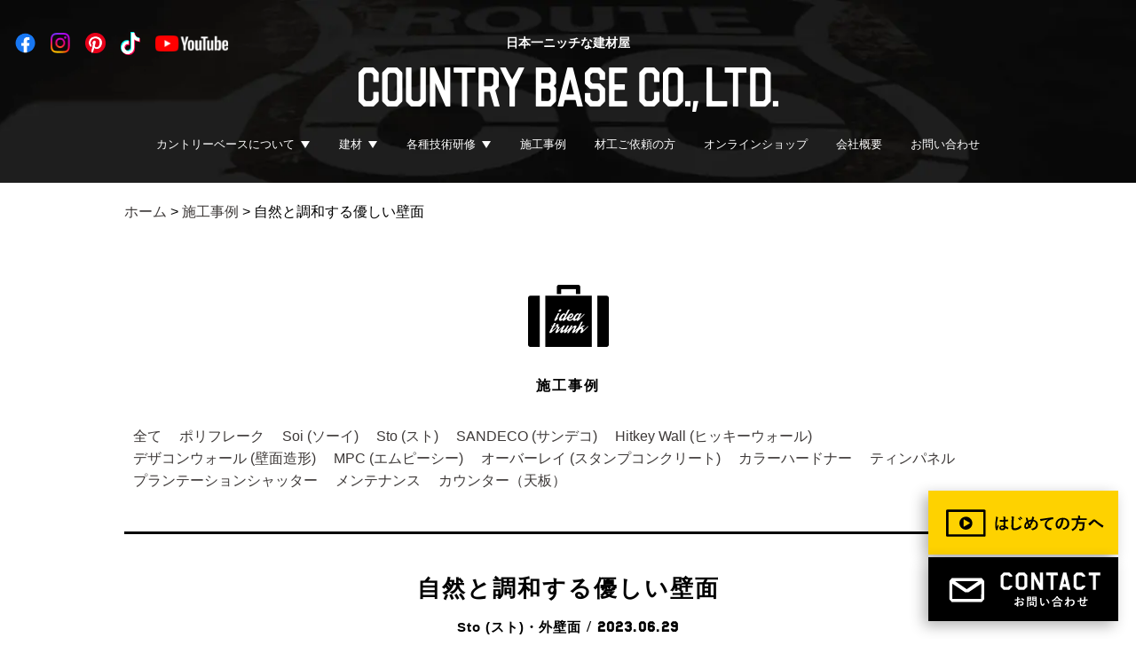

--- FILE ---
content_type: text/html; charset=UTF-8
request_url: https://www.country-base.com/works/works-49030/
body_size: 14390
content:
<!doctype html>
<html lang="ja">

<head>
  <meta charset="UTF-8">
  <meta http-equiv="X-UA-Compatible" content="IE=edge">
  <meta name="viewport" content="width=device-width,initial-scale=1,minimum-scale=1">
  
  <!-- Google tag (gtag.js) -->
<script async src="https://www.googletagmanager.com/gtag/js?id=G-CZ152PMD25"></script>
<script>
  window.dataLayer = window.dataLayer || [];
  function gtag(){dataLayer.push(arguments);}
  gtag('js', new Date());

  gtag('config', 'G-CZ152PMD25');
</script>
<!-- Google Tag Manager -->
<script>(function(w,d,s,l,i){w[l]=w[l]||[];w[l].push({'gtm.start':
new Date().getTime(),event:'gtm.js'});var f=d.getElementsByTagName(s)[0],
j=d.createElement(s),dl=l!='dataLayer'?'&l='+l:'';j.async=true;j.src=
'https://www.googletagmanager.com/gtm.js?id='+i+dl;f.parentNode.insertBefore(j,f);
})(window,document,'script','dataLayer','GTM-W8F9KSR9');</script>
<!-- End Google Tag Manager -->
<meta name="format-detection" content="telephone=no">
<meta name="google-site-verification" content="FSMgK9y_Pzy4vYQgn-6xqfNFVGUrgikRyduwFnw3GIw" />
<base href="https://www.country-base.com">
<link rel="shortcut icon" type="image/x-icon" href="/favicon.ico">

<!-- 20240807 SiteNavigation構造化 -->
<script type="application/ld+json">
{
"@context": "http://schema.org",
"@type": "SiteNavigationElement",
"hasPart": [
{"@type": "WebPage","name": "カントリーベースってこんな会社",
"url": "https://www.country-base.com/about/"},
{"@type": "WebPage","name": "トップメッセージ",
"url": "https://www.country-base.com/message/"},
{"@type": "WebPage","name": "スタッフ紹介",
"url": "https://www.country-base.com/staff/"},
{"@type": "WebPage","name": "スタッフブログ",
"url": "https://www.country-base.com/category/staffblog/"},
{"@type": "WebPage","name": "スタッフ募集",
"url": "https://www.country-base.com/recruit/"},
{"@type": "WebPage","name": "Soi（ソーイ）撥水仕上げ材",
"url": "https://www.country-base.com/soi/"},
{"@type": "WebPage","name": "安心塗り壁外壁保証パッケージ",
"url": "https://www.country-base.com/warranty/"},
{"@type": "WebPage","name": "選べる3種の塗り壁",
"url": "https://www.country-base.com/sto/"},
{"@type": "WebPage","name": "塗り壁リノベーション・リフォーム",
"url": "https://www.country-base.com/senergy/"},
{"@type": "WebPage","name": "ヒッキーウォール内装塗り壁材",
"url": "https://www.country-base.com/hitkeywall/"},
{"@type": "WebPage","name": "デザインコンクリート",
"url": "https://www.country-base.com/concrete/"},
{"@type": "WebPage","name": "デザインコンクリート研修",
"url": "https://www.country-base.com/training-concrete-index/"},
{"@type": "WebPage","name": "施工事例",
"url": "https://www.country-base.com/works/"},
{"@type": "WebPage","name": "Soi (ソーイ) 施工例",
"url": "https://www.country-base.com/workscat/soi/"},
{"@type": "WebPage","name": "Sto (スト) アーカイブ",
"url": "https://www.country-base.com/workscat/sto/"},
{"@type": "WebPage","name": "塗り壁 リノベーション アーカイブ",
"url": "https://www.country-base.com/workscat/nurikabe-renovation/"},
{"@type": "WebPage","name": "Hitkey Wall (ヒッキーウォール) アーカイブ ",
"url": "https://www.country-base.com/workscat/hitkywall/"},
{"@type": "WebPage","name": "デザインコンクリート アーカイブ",
"url": "https://www.country-base.com/workscat/design/"},
{"@type": "WebPage","name": "資料請求・お問い合わせ",
"url": "https://www.country-base.com/contact/"},
{"@type": "WebPage","name": "ショールーム見学",
"url": "https://www.country-base.com/showroom/"}
]}</script>
<!-- //20240807 SiteNavigation構造化 -->

<!--[if lt IE 9]>
	<script src="common/js/lib/jquery/jquery-1.11.1.min.js"></script>
	<script src="common/js/lib/html5shiv.js"></script>
	<script src="common/js/lib/selectivizr-min.js"></script>
	<![endif]-->
<!--[if gte IE 9]><!-->
<script src="common/js/lib/jquery/jquery-2.1.0.min.js"></script>
<!--<![endif]-->
<link rel="stylesheet" href="common/js/lib/wideslider/wideslider.css">
<link rel="stylesheet" href="common/css/default.css">
<link rel="stylesheet" href="common/css/common.css?20260106-0231">
	<script src="common/js/lib/jquery.matchHeight-min.js"></script>
	<script src="common/js/lib/velocity/velocity.js"></script>
<!-- 20240909 追加 retouch.css -->
<link rel="stylesheet" href="https://www.country-base.com/_kanri/wp-content/themes/nicottolab/css/retouch.css">
<!-- //20240909 追加 retouch.css -->
<!-- start wp_head(); ==================================== -->
<meta name='robots' content='index, follow, max-image-preview:large, max-snippet:-1, max-video-preview:-1' />

	<!-- This site is optimized with the Yoast SEO Premium plugin v22.2 (Yoast SEO v22.2) - https://yoast.com/wordpress/plugins/seo/ -->
	<title>自然と調和する優しい壁面 - COUNTRY BASE</title>
	<meta name="description" content="塗り壁が持つ優しさ・豊かな表情 太陽の光に 表情豊かな塗り壁が照らされれば 優しい色合いが新しい朝を演出する 一枚の絵画のように。" />
	<link rel="canonical" href="https://www.country-base.com/works/works-49030/" />
	<meta property="og:locale" content="ja_JP" />
	<meta property="og:type" content="article" />
	<meta property="og:title" content="自然と調和する優しい壁面 - COUNTRY BASE" />
	<meta property="og:description" content="塗り壁が持つ優しさ・豊かな表情 太陽の光に 表情豊かな塗り壁が照らされれば 優しい色合いが新しい朝を演出する 一枚の絵画のように。" />
	<meta property="og:url" content="https://www.country-base.com/works/works-49030/" />
	<meta property="og:site_name" content="COUNTRY BASE" />
	<meta property="article:publisher" content="https://www.facebook.com/countrybase.inc" />
	<meta property="article:modified_time" content="2024-04-19T06:37:22+00:00" />
	<meta property="og:image" content="https://www.country-base.com/_kanri/wp-content/uploads/2023/06/LINE_ALBUM_230623_0.jpg" />
	<meta name="twitter:card" content="summary_large_image" />
	<script type="application/ld+json" class="yoast-schema-graph">{"@context":"https://schema.org","@graph":[{"@type":"WebPage","@id":"https://www.country-base.com/works/works-49030/","url":"https://www.country-base.com/works/works-49030/","name":"自然と調和する優しい壁面 - COUNTRY BASE","isPartOf":{"@id":"https://www.country-base.com/#website"},"primaryImageOfPage":{"@id":"https://www.country-base.com/works/works-49030/#primaryimage"},"image":{"@id":"https://www.country-base.com/works/works-49030/#primaryimage"},"thumbnailUrl":"https://www.country-base.com/_kanri/wp-content/uploads/2023/06/LINE_ALBUM_230623_0.jpg","datePublished":"2023-06-29T02:30:27+00:00","dateModified":"2024-04-19T06:37:22+00:00","description":"塗り壁が持つ優しさ・豊かな表情 太陽の光に 表情豊かな塗り壁が照らされれば 優しい色合いが新しい朝を演出する 一枚の絵画のように。","breadcrumb":{"@id":"https://www.country-base.com/works/works-49030/#breadcrumb"},"inLanguage":"ja","potentialAction":[{"@type":"ReadAction","target":["https://www.country-base.com/works/works-49030/"]}]},{"@type":"ImageObject","inLanguage":"ja","@id":"https://www.country-base.com/works/works-49030/#primaryimage","url":"https://www.country-base.com/_kanri/wp-content/uploads/2023/06/LINE_ALBUM_230623_0.jpg?v=1687918778","contentUrl":"https://www.country-base.com/_kanri/wp-content/uploads/2023/06/LINE_ALBUM_230623_0.jpg?v=1687918778","width":1365,"height":2048},{"@type":"BreadcrumbList","@id":"https://www.country-base.com/works/works-49030/#breadcrumb","itemListElement":[{"@type":"ListItem","position":1,"name":"ホーム","item":"https://www.country-base.com/"},{"@type":"ListItem","position":2,"name":"施工事例","item":"https://www.country-base.com/works/"},{"@type":"ListItem","position":3,"name":"自然と調和する優しい壁面"}]},{"@type":"WebSite","@id":"https://www.country-base.com/#website","url":"https://www.country-base.com/","name":"外壁塗り壁の COUNTRY BASE (カントリーベース)","description":"外壁塗り壁の販売と施工、国産製造をおこなう建材会社","alternateName":"カントリーベース","potentialAction":[{"@type":"SearchAction","target":{"@type":"EntryPoint","urlTemplate":"https://www.country-base.com/?s={search_term_string}"},"query-input":"required name=search_term_string"}],"inLanguage":"ja"}]}</script>
	<!-- / Yoast SEO Premium plugin. -->


<link rel='dns-prefetch' href='//www.google.com' />
<link rel="alternate" type="application/rss+xml" title="COUNTRY BASE &raquo; フィード" href="https://www.country-base.com/feed/" />
<link rel="alternate" type="application/rss+xml" title="COUNTRY BASE &raquo; コメントフィード" href="https://www.country-base.com/comments/feed/" />
		<!-- This site uses the Google Analytics by MonsterInsights plugin v7.17.0 - Using Analytics tracking - https://www.monsterinsights.com/ -->
		<!-- Note: MonsterInsights is not currently configured on this site. The site owner needs to authenticate with Google Analytics in the MonsterInsights settings panel. -->
					<!-- No UA code set -->
				<!-- / Google Analytics by MonsterInsights -->
		<script type="text/javascript">
window._wpemojiSettings = {"baseUrl":"https:\/\/s.w.org\/images\/core\/emoji\/14.0.0\/72x72\/","ext":".png","svgUrl":"https:\/\/s.w.org\/images\/core\/emoji\/14.0.0\/svg\/","svgExt":".svg","source":{"concatemoji":"https:\/\/www.country-base.com\/_kanri\/wp-includes\/js\/wp-emoji-release.min.js?ver=6.3.7"}};
/*! This file is auto-generated */
!function(i,n){var o,s,e;function c(e){try{var t={supportTests:e,timestamp:(new Date).valueOf()};sessionStorage.setItem(o,JSON.stringify(t))}catch(e){}}function p(e,t,n){e.clearRect(0,0,e.canvas.width,e.canvas.height),e.fillText(t,0,0);var t=new Uint32Array(e.getImageData(0,0,e.canvas.width,e.canvas.height).data),r=(e.clearRect(0,0,e.canvas.width,e.canvas.height),e.fillText(n,0,0),new Uint32Array(e.getImageData(0,0,e.canvas.width,e.canvas.height).data));return t.every(function(e,t){return e===r[t]})}function u(e,t,n){switch(t){case"flag":return n(e,"\ud83c\udff3\ufe0f\u200d\u26a7\ufe0f","\ud83c\udff3\ufe0f\u200b\u26a7\ufe0f")?!1:!n(e,"\ud83c\uddfa\ud83c\uddf3","\ud83c\uddfa\u200b\ud83c\uddf3")&&!n(e,"\ud83c\udff4\udb40\udc67\udb40\udc62\udb40\udc65\udb40\udc6e\udb40\udc67\udb40\udc7f","\ud83c\udff4\u200b\udb40\udc67\u200b\udb40\udc62\u200b\udb40\udc65\u200b\udb40\udc6e\u200b\udb40\udc67\u200b\udb40\udc7f");case"emoji":return!n(e,"\ud83e\udef1\ud83c\udffb\u200d\ud83e\udef2\ud83c\udfff","\ud83e\udef1\ud83c\udffb\u200b\ud83e\udef2\ud83c\udfff")}return!1}function f(e,t,n){var r="undefined"!=typeof WorkerGlobalScope&&self instanceof WorkerGlobalScope?new OffscreenCanvas(300,150):i.createElement("canvas"),a=r.getContext("2d",{willReadFrequently:!0}),o=(a.textBaseline="top",a.font="600 32px Arial",{});return e.forEach(function(e){o[e]=t(a,e,n)}),o}function t(e){var t=i.createElement("script");t.src=e,t.defer=!0,i.head.appendChild(t)}"undefined"!=typeof Promise&&(o="wpEmojiSettingsSupports",s=["flag","emoji"],n.supports={everything:!0,everythingExceptFlag:!0},e=new Promise(function(e){i.addEventListener("DOMContentLoaded",e,{once:!0})}),new Promise(function(t){var n=function(){try{var e=JSON.parse(sessionStorage.getItem(o));if("object"==typeof e&&"number"==typeof e.timestamp&&(new Date).valueOf()<e.timestamp+604800&&"object"==typeof e.supportTests)return e.supportTests}catch(e){}return null}();if(!n){if("undefined"!=typeof Worker&&"undefined"!=typeof OffscreenCanvas&&"undefined"!=typeof URL&&URL.createObjectURL&&"undefined"!=typeof Blob)try{var e="postMessage("+f.toString()+"("+[JSON.stringify(s),u.toString(),p.toString()].join(",")+"));",r=new Blob([e],{type:"text/javascript"}),a=new Worker(URL.createObjectURL(r),{name:"wpTestEmojiSupports"});return void(a.onmessage=function(e){c(n=e.data),a.terminate(),t(n)})}catch(e){}c(n=f(s,u,p))}t(n)}).then(function(e){for(var t in e)n.supports[t]=e[t],n.supports.everything=n.supports.everything&&n.supports[t],"flag"!==t&&(n.supports.everythingExceptFlag=n.supports.everythingExceptFlag&&n.supports[t]);n.supports.everythingExceptFlag=n.supports.everythingExceptFlag&&!n.supports.flag,n.DOMReady=!1,n.readyCallback=function(){n.DOMReady=!0}}).then(function(){return e}).then(function(){var e;n.supports.everything||(n.readyCallback(),(e=n.source||{}).concatemoji?t(e.concatemoji):e.wpemoji&&e.twemoji&&(t(e.twemoji),t(e.wpemoji)))}))}((window,document),window._wpemojiSettings);
</script>
<style type="text/css">
img.wp-smiley,
img.emoji {
	display: inline !important;
	border: none !important;
	box-shadow: none !important;
	height: 1em !important;
	width: 1em !important;
	margin: 0 0.07em !important;
	vertical-align: -0.1em !important;
	background: none !important;
	padding: 0 !important;
}
</style>
	<link rel='stylesheet' id='sbi_styles-css' href='https://www.country-base.com/_kanri/wp-content/plugins/instagram-feed/css/sbi-styles.min.css?ver=6.1.5' type='text/css' media='all' />
<link rel='stylesheet' id='wp-block-library-css' href='https://www.country-base.com/_kanri/wp-includes/css/dist/block-library/style.min.css?ver=6.3.7' type='text/css' media='all' />
<style id='classic-theme-styles-inline-css' type='text/css'>
/*! This file is auto-generated */
.wp-block-button__link{color:#fff;background-color:#32373c;border-radius:9999px;box-shadow:none;text-decoration:none;padding:calc(.667em + 2px) calc(1.333em + 2px);font-size:1.125em}.wp-block-file__button{background:#32373c;color:#fff;text-decoration:none}
</style>
<style id='global-styles-inline-css' type='text/css'>
body{--wp--preset--color--black: #000000;--wp--preset--color--cyan-bluish-gray: #abb8c3;--wp--preset--color--white: #ffffff;--wp--preset--color--pale-pink: #f78da7;--wp--preset--color--vivid-red: #cf2e2e;--wp--preset--color--luminous-vivid-orange: #ff6900;--wp--preset--color--luminous-vivid-amber: #fcb900;--wp--preset--color--light-green-cyan: #7bdcb5;--wp--preset--color--vivid-green-cyan: #00d084;--wp--preset--color--pale-cyan-blue: #8ed1fc;--wp--preset--color--vivid-cyan-blue: #0693e3;--wp--preset--color--vivid-purple: #9b51e0;--wp--preset--gradient--vivid-cyan-blue-to-vivid-purple: linear-gradient(135deg,rgba(6,147,227,1) 0%,rgb(155,81,224) 100%);--wp--preset--gradient--light-green-cyan-to-vivid-green-cyan: linear-gradient(135deg,rgb(122,220,180) 0%,rgb(0,208,130) 100%);--wp--preset--gradient--luminous-vivid-amber-to-luminous-vivid-orange: linear-gradient(135deg,rgba(252,185,0,1) 0%,rgba(255,105,0,1) 100%);--wp--preset--gradient--luminous-vivid-orange-to-vivid-red: linear-gradient(135deg,rgba(255,105,0,1) 0%,rgb(207,46,46) 100%);--wp--preset--gradient--very-light-gray-to-cyan-bluish-gray: linear-gradient(135deg,rgb(238,238,238) 0%,rgb(169,184,195) 100%);--wp--preset--gradient--cool-to-warm-spectrum: linear-gradient(135deg,rgb(74,234,220) 0%,rgb(151,120,209) 20%,rgb(207,42,186) 40%,rgb(238,44,130) 60%,rgb(251,105,98) 80%,rgb(254,248,76) 100%);--wp--preset--gradient--blush-light-purple: linear-gradient(135deg,rgb(255,206,236) 0%,rgb(152,150,240) 100%);--wp--preset--gradient--blush-bordeaux: linear-gradient(135deg,rgb(254,205,165) 0%,rgb(254,45,45) 50%,rgb(107,0,62) 100%);--wp--preset--gradient--luminous-dusk: linear-gradient(135deg,rgb(255,203,112) 0%,rgb(199,81,192) 50%,rgb(65,88,208) 100%);--wp--preset--gradient--pale-ocean: linear-gradient(135deg,rgb(255,245,203) 0%,rgb(182,227,212) 50%,rgb(51,167,181) 100%);--wp--preset--gradient--electric-grass: linear-gradient(135deg,rgb(202,248,128) 0%,rgb(113,206,126) 100%);--wp--preset--gradient--midnight: linear-gradient(135deg,rgb(2,3,129) 0%,rgb(40,116,252) 100%);--wp--preset--font-size--small: 13px;--wp--preset--font-size--medium: 20px;--wp--preset--font-size--large: 36px;--wp--preset--font-size--x-large: 42px;--wp--preset--spacing--20: 0.44rem;--wp--preset--spacing--30: 0.67rem;--wp--preset--spacing--40: 1rem;--wp--preset--spacing--50: 1.5rem;--wp--preset--spacing--60: 2.25rem;--wp--preset--spacing--70: 3.38rem;--wp--preset--spacing--80: 5.06rem;--wp--preset--shadow--natural: 6px 6px 9px rgba(0, 0, 0, 0.2);--wp--preset--shadow--deep: 12px 12px 50px rgba(0, 0, 0, 0.4);--wp--preset--shadow--sharp: 6px 6px 0px rgba(0, 0, 0, 0.2);--wp--preset--shadow--outlined: 6px 6px 0px -3px rgba(255, 255, 255, 1), 6px 6px rgba(0, 0, 0, 1);--wp--preset--shadow--crisp: 6px 6px 0px rgba(0, 0, 0, 1);}:where(.is-layout-flex){gap: 0.5em;}:where(.is-layout-grid){gap: 0.5em;}body .is-layout-flow > .alignleft{float: left;margin-inline-start: 0;margin-inline-end: 2em;}body .is-layout-flow > .alignright{float: right;margin-inline-start: 2em;margin-inline-end: 0;}body .is-layout-flow > .aligncenter{margin-left: auto !important;margin-right: auto !important;}body .is-layout-constrained > .alignleft{float: left;margin-inline-start: 0;margin-inline-end: 2em;}body .is-layout-constrained > .alignright{float: right;margin-inline-start: 2em;margin-inline-end: 0;}body .is-layout-constrained > .aligncenter{margin-left: auto !important;margin-right: auto !important;}body .is-layout-constrained > :where(:not(.alignleft):not(.alignright):not(.alignfull)){max-width: var(--wp--style--global--content-size);margin-left: auto !important;margin-right: auto !important;}body .is-layout-constrained > .alignwide{max-width: var(--wp--style--global--wide-size);}body .is-layout-flex{display: flex;}body .is-layout-flex{flex-wrap: wrap;align-items: center;}body .is-layout-flex > *{margin: 0;}body .is-layout-grid{display: grid;}body .is-layout-grid > *{margin: 0;}:where(.wp-block-columns.is-layout-flex){gap: 2em;}:where(.wp-block-columns.is-layout-grid){gap: 2em;}:where(.wp-block-post-template.is-layout-flex){gap: 1.25em;}:where(.wp-block-post-template.is-layout-grid){gap: 1.25em;}.has-black-color{color: var(--wp--preset--color--black) !important;}.has-cyan-bluish-gray-color{color: var(--wp--preset--color--cyan-bluish-gray) !important;}.has-white-color{color: var(--wp--preset--color--white) !important;}.has-pale-pink-color{color: var(--wp--preset--color--pale-pink) !important;}.has-vivid-red-color{color: var(--wp--preset--color--vivid-red) !important;}.has-luminous-vivid-orange-color{color: var(--wp--preset--color--luminous-vivid-orange) !important;}.has-luminous-vivid-amber-color{color: var(--wp--preset--color--luminous-vivid-amber) !important;}.has-light-green-cyan-color{color: var(--wp--preset--color--light-green-cyan) !important;}.has-vivid-green-cyan-color{color: var(--wp--preset--color--vivid-green-cyan) !important;}.has-pale-cyan-blue-color{color: var(--wp--preset--color--pale-cyan-blue) !important;}.has-vivid-cyan-blue-color{color: var(--wp--preset--color--vivid-cyan-blue) !important;}.has-vivid-purple-color{color: var(--wp--preset--color--vivid-purple) !important;}.has-black-background-color{background-color: var(--wp--preset--color--black) !important;}.has-cyan-bluish-gray-background-color{background-color: var(--wp--preset--color--cyan-bluish-gray) !important;}.has-white-background-color{background-color: var(--wp--preset--color--white) !important;}.has-pale-pink-background-color{background-color: var(--wp--preset--color--pale-pink) !important;}.has-vivid-red-background-color{background-color: var(--wp--preset--color--vivid-red) !important;}.has-luminous-vivid-orange-background-color{background-color: var(--wp--preset--color--luminous-vivid-orange) !important;}.has-luminous-vivid-amber-background-color{background-color: var(--wp--preset--color--luminous-vivid-amber) !important;}.has-light-green-cyan-background-color{background-color: var(--wp--preset--color--light-green-cyan) !important;}.has-vivid-green-cyan-background-color{background-color: var(--wp--preset--color--vivid-green-cyan) !important;}.has-pale-cyan-blue-background-color{background-color: var(--wp--preset--color--pale-cyan-blue) !important;}.has-vivid-cyan-blue-background-color{background-color: var(--wp--preset--color--vivid-cyan-blue) !important;}.has-vivid-purple-background-color{background-color: var(--wp--preset--color--vivid-purple) !important;}.has-black-border-color{border-color: var(--wp--preset--color--black) !important;}.has-cyan-bluish-gray-border-color{border-color: var(--wp--preset--color--cyan-bluish-gray) !important;}.has-white-border-color{border-color: var(--wp--preset--color--white) !important;}.has-pale-pink-border-color{border-color: var(--wp--preset--color--pale-pink) !important;}.has-vivid-red-border-color{border-color: var(--wp--preset--color--vivid-red) !important;}.has-luminous-vivid-orange-border-color{border-color: var(--wp--preset--color--luminous-vivid-orange) !important;}.has-luminous-vivid-amber-border-color{border-color: var(--wp--preset--color--luminous-vivid-amber) !important;}.has-light-green-cyan-border-color{border-color: var(--wp--preset--color--light-green-cyan) !important;}.has-vivid-green-cyan-border-color{border-color: var(--wp--preset--color--vivid-green-cyan) !important;}.has-pale-cyan-blue-border-color{border-color: var(--wp--preset--color--pale-cyan-blue) !important;}.has-vivid-cyan-blue-border-color{border-color: var(--wp--preset--color--vivid-cyan-blue) !important;}.has-vivid-purple-border-color{border-color: var(--wp--preset--color--vivid-purple) !important;}.has-vivid-cyan-blue-to-vivid-purple-gradient-background{background: var(--wp--preset--gradient--vivid-cyan-blue-to-vivid-purple) !important;}.has-light-green-cyan-to-vivid-green-cyan-gradient-background{background: var(--wp--preset--gradient--light-green-cyan-to-vivid-green-cyan) !important;}.has-luminous-vivid-amber-to-luminous-vivid-orange-gradient-background{background: var(--wp--preset--gradient--luminous-vivid-amber-to-luminous-vivid-orange) !important;}.has-luminous-vivid-orange-to-vivid-red-gradient-background{background: var(--wp--preset--gradient--luminous-vivid-orange-to-vivid-red) !important;}.has-very-light-gray-to-cyan-bluish-gray-gradient-background{background: var(--wp--preset--gradient--very-light-gray-to-cyan-bluish-gray) !important;}.has-cool-to-warm-spectrum-gradient-background{background: var(--wp--preset--gradient--cool-to-warm-spectrum) !important;}.has-blush-light-purple-gradient-background{background: var(--wp--preset--gradient--blush-light-purple) !important;}.has-blush-bordeaux-gradient-background{background: var(--wp--preset--gradient--blush-bordeaux) !important;}.has-luminous-dusk-gradient-background{background: var(--wp--preset--gradient--luminous-dusk) !important;}.has-pale-ocean-gradient-background{background: var(--wp--preset--gradient--pale-ocean) !important;}.has-electric-grass-gradient-background{background: var(--wp--preset--gradient--electric-grass) !important;}.has-midnight-gradient-background{background: var(--wp--preset--gradient--midnight) !important;}.has-small-font-size{font-size: var(--wp--preset--font-size--small) !important;}.has-medium-font-size{font-size: var(--wp--preset--font-size--medium) !important;}.has-large-font-size{font-size: var(--wp--preset--font-size--large) !important;}.has-x-large-font-size{font-size: var(--wp--preset--font-size--x-large) !important;}
.wp-block-navigation a:where(:not(.wp-element-button)){color: inherit;}
:where(.wp-block-post-template.is-layout-flex){gap: 1.25em;}:where(.wp-block-post-template.is-layout-grid){gap: 1.25em;}
:where(.wp-block-columns.is-layout-flex){gap: 2em;}:where(.wp-block-columns.is-layout-grid){gap: 2em;}
.wp-block-pullquote{font-size: 1.5em;line-height: 1.6;}
</style>
<link rel='stylesheet' id='contact-form-7-css' href='https://www.country-base.com/_kanri/wp-content/plugins/contact-form-7/includes/css/styles.css?ver=5.4.1' type='text/css' media='all' />
<link rel='stylesheet' id='cf7msm_styles-css' href='https://www.country-base.com/_kanri/wp-content/plugins/contact-form-7-multi-step-module/resources/cf7msm.css?ver=4.4' type='text/css' media='all' />
<link rel='stylesheet' id='wp-pagenavi-css' href='https://www.country-base.com/_kanri/wp-content/plugins/wp-pagenavi/pagenavi-css.css?ver=2.70' type='text/css' media='all' />
<script type='text/javascript' src='https://www.country-base.com/_kanri/wp-includes/js/jquery/jquery.min.js?ver=3.7.0' id='jquery-core-js'></script>
<script type='text/javascript' src='https://www.country-base.com/_kanri/wp-includes/js/jquery/jquery-migrate.min.js?ver=3.4.1' id='jquery-migrate-js'></script>
<link rel="https://api.w.org/" href="https://www.country-base.com/wp-json/" /><link rel="EditURI" type="application/rsd+xml" title="RSD" href="https://www.country-base.com/_kanri/xmlrpc.php?rsd" />
<link rel='shortlink' href='https://www.country-base.com/?p=49030' />
<link rel="alternate" type="application/json+oembed" href="https://www.country-base.com/wp-json/oembed/1.0/embed?url=https%3A%2F%2Fwww.country-base.com%2Fworks%2Fworks-49030%2F" />
<link rel="alternate" type="text/xml+oembed" href="https://www.country-base.com/wp-json/oembed/1.0/embed?url=https%3A%2F%2Fwww.country-base.com%2Fworks%2Fworks-49030%2F&#038;format=xml" />
<!-- Instagram Feed CSS -->
<style type="text/css">
@media screen and (max-width: 480px) {
#sb_instagram.sbi_col_10 #sbi_images .sbi_item, #sb_instagram.sbi_col_3 #sbi_images .sbi_item, #sb_instagram.sbi_col_4 #sbi_images .sbi_item, #sb_instagram.sbi_col_5 #sbi_images .sbi_item, #sb_instagram.sbi_col_6 #sbi_images .sbi_item, #sb_instagram.sbi_col_7 #sbi_images .sbi_item, #sb_instagram.sbi_col_8 #sbi_images .sbi_item, #sb_instagram.sbi_col_9 #sbi_images .sbi_item {
    width: 50%;
}
}
</style>
<style type="text/css">.recentcomments a{display:inline !important;padding:0 !important;margin:0 !important;}</style><link rel="icon" href="https://www.country-base.com/_kanri/wp-content/uploads/2020/08/cropped-d5ad252a1e6410844ea19b9006579c45-32x32.jpg" sizes="32x32" />
<link rel="icon" href="https://www.country-base.com/_kanri/wp-content/uploads/2020/08/cropped-d5ad252a1e6410844ea19b9006579c45-192x192.jpg" sizes="192x192" />
<link rel="apple-touch-icon" href="https://www.country-base.com/_kanri/wp-content/uploads/2020/08/cropped-d5ad252a1e6410844ea19b9006579c45-180x180.jpg" />
<meta name="msapplication-TileImage" content="https://www.country-base.com/_kanri/wp-content/uploads/2020/08/cropped-d5ad252a1e6410844ea19b9006579c45-270x270.jpg" />
		<style type="text/css" id="wp-custom-css">
			/* ── ジャパンディ塗り壁：タイルグリッド ───────────── */
.jp-wall-grid{
  display:grid;
  grid-template-columns:repeat(auto-fit,minmax(280px,1fr));
  gap:1.5rem;
  margin:2rem 0;
}

/* ★高さをそろえる ─ min-height で下限を決め、余分ならスクロールせず折り返し */
.jp-wall-card{
  min-height:240px;      /* 文章量に合わせて調整 ※全カード統一 */
  border:1px solid #d4d4d4;
  border-radius:8px;
  padding:1.2rem 1rem;
  background:#fff;
  line-height:1.6;
  display:flex;          /* ↓ 内部を上下に振り分ける */
  flex-direction:column; /* 上：本文, 下：空き → 均等 */
  transition:box-shadow .25s;
}
.jp-wall-card:hover{box-shadow:0 4px 10px rgba(0,0,0,.08);}

.jp-wall-card h4{
  margin:0 0 .4rem;
  font-size:1.1rem;
  font-weight:700;
}

.jp-wall-tag{
  display:inline-block;
  margin-bottom:.6rem;
  padding:.1em .6em;
  font-size:.75rem;
  border-radius:4px;
  background:#f4f4f4;
  color:#666;
}

.jp-wall-point{margin:0 0 .3rem;}

/* モバイルは 1 カラム */
@media (max-width:600px){
  .jp-wall-grid{grid-template-columns:1fr;}
  .jp-wall-card{min-height:auto;}   /* 高さ統一を解除して可変に */
}
		</style>
		<!-- end   wp_head();ここまで =============================== -->  <link rel="stylesheet" href="css/blog.css">
  	
<!--Google Tracking Code-->
<script type="text/javascript">
var gaJsHost = (("https:" == document.location.protocol) ? "https://ssl." : "http://www.");
document.write(unescape("%3Cscript src='" + gaJsHost + "google-analytics.com/ga.js' type='text/javascript'%3E%3C/script%3E"));
</script>
<script type="text/javascript">
try {
var pageTracker = _gat._getTracker("UA-3448399-2");
pageTracker._trackPageview();
} catch(err) {}</script>
<!--Google Tracking Code END-->  <style>
    .idea_nav {
      flex-wrap: wrap;
    }
  </style>
</head>

<body>
  
<!-- Google Tag Manager (noscript) -->
<noscript><iframe src="https://www.googletagmanager.com/ns.html?id=GTM-W8F9KSR9"
height="0" width="0" style="display:none;visibility:hidden"></iframe></noscript>
<!-- End Google Tag Manager (noscript) -->  <div id="wrapper" class="wrapper">
    	<header id="pageHeader">
		<h1 class="hed_title">
			<span>日本一ニッチな建材屋</span>
			<a href="./"><img src="./common/img/hed_logo.png" alt="COUNTRY BASE CO.,LTD. ロゴ"></a>
		</h1>
		<a class="hed_sp_menu" href=""><img src="./common/img/nav_icon02.png" alt=""></a>
<!-- 
		<a class="hed_sp_contact" href="./contact/"><img src="./common/img/nav_icon01.png" alt=""></a>
		<a class="hed_sp_contact hed_sp_mitemas" href="https://www.youtube.com/watch?v=Jbsk_vZ6-Vk" target="_blank" rel="noopener"><img src="./common/img/nav_icon_flow.svg" alt=""></a>
 -->
		<ul class="hed_nav">
			<li class="hed_nav_hover link-about">
				<a>カントリーベースについて</a>
				<div class="hed_nav_hover_link building_materials about">
					<!--<a href="./outline/">会社案内</a>-->
					<div class="building_materials_page_box about-box" style=" border-top:none;">
						<a href="./about/">カントリーベースって<br>こんな会社</a>
					</div>
					<div class="building_materials_page_box about-box">
						<a href="./message/">トップメッセージ</a>
					</div>
					<div class="building_materials_page_box about-box">
						<a href="./staff/">スタッフ紹介</a>
					</div>
					<div class="building_materials_page_box about-box">
						<a href="./category/staffblog/">スタッフブログ</a>
					</div>
					<div class="building_materials_page_box about-box">
						<a href="./recruit/">スタッフ募集</a>
					</div>
				</div>
			</li>
			<li class="hed_nav_hover link-about">
				<a>建材</a>
				<div class="hed_nav_hover_link building_materials">
					<div class="building_materials_ditail_box">
						<p>塗り壁</p>
						<a href="./soi/">Soi（ソーイ）<br>外壁塗り壁材</a>
						<a href="./senergy/">塗り壁リノベーション</a>
						<!--<a href="./warranty/">安心塗り壁外壁保証<br>パッケージ</a>-->
						<a href="./sto/">選べる3種の塗り壁</a>
						<a href="./hitkeywall/">ヒッキーウォール<br>内装塗り壁材</a>
					</div>
					<div class="building_materials_page_box">
						<a href="./calmur/">カルミュール</a>
					</div>
					<div class="building_materials_page_box">
						<a href="./concrete/">デザインコンクリート</a>
					</div>
					<div class="building_materials_page_box">
						<a href="./tin_panel/">ティンパネル</a>
					</div>
					<div class="building_materials_page_box">
						<a href="./poly_flake/">ポリフレーク</a>
					</div>
				</div>
			</li>
			<li class="hed_nav_hover link-about">
				<a>各種技術研修</a>
				<div class="hed_nav_hover_link building_materials about training">
					<div class="building_materials_page_box about-box" style=" border-top:none;">
						<a href="./pf_training/">ポリフレーク研修</a>
					</div>
					<div class="building_materials_page_box about-box" style=" border-top:none;">
						<a href="./training_mpc/">MPC講習会</a>
					</div>
					<div class="building_materials_page_box about-box" style=" border-top:none;">
						<a href="./training-concrete-index/">壁面/床面デザインコン<br>クリート研修</a>
					</div>
				</div>
			</li>
			<li><a href="./works/">施工事例</a></li>
			<!-- <li><a href="./category/info/">ニュース</a></li> -->
			<li><a href="https://hakuraidoken.com" target="_blank">材工ご依頼の方</a></li>
			<li><a href="http://www.country-baseshop.com/">オンラインショップ</a></li>
			<li><a href="./about/#companyoverview">会社概要</a></li>
			<li><a href="./contact/">お問い合わせ</a></li>
		</ul>

		<div class="hed_sns">
			<a href="https://www.facebook.com/countrybase.inc/" target="_blank"><img src="./common/img/sns01_color.png" alt="facebook"></a>
			<a href="https://www.instagram.com/country_base/" target="_blank"><img src="./common/img/sns02_color.png" alt="instagram"></a>
			<a href="https://co.pinterest.com/countrybase1994/" target="_blank"><img src="./common/img/sns04_color.png" alt="Pinterest"></a>
			<!-- <a href="/feed/" target="_blank"><img src="./common/img/sns03.png" alt="rss"></a> s-->
			<a href="https://www.tiktok.com/@country.base" target="_blank"><img src="./common/img/sns05_color.png" alt="Tiktok"></a>
			<a href="https://www.youtube.com/channel/UCgNIq7vaJJdPqGUXAHLXUNA" target="_blank"><img src="./common/img/youtube_color.png" alt="youtube"></a>
		</div>
<!-- 
		<a href="https://www.youtube.com/watch?v=Jbsk_vZ6-Vk" target="_blank" rel="noopener" class="hed_contact hed_mitemas"><img src="./common/img/hed_flow.svg" alt="はじめての方へ"></a>
		<a href="./contact/" class="hed_contact"><img src="./common/img/hed_contact.png" alt="資料請求お問い合わせ"></a>
 -->
	</header>
	<div class="hed_fix">
		<div class="hed_fix_nav">
			<div class="hed_fix_pc sp-none clr">
				<a class="hed_fix_logo" href="./"><img src="./common/img/hed_logo2.png" alt="COUNTRY BASE CO.,LTD. ロゴ"></a>
				<ul class="hed_fix_link clr">
					<li class="hed_nav_hover link-about">
						<a>カントリーベースについて</a>
						<div class="hed_nav_hover_link building_materials about">
							<!--<a href="./outline/">会社案内</a>-->
							<div class="building_materials_page_box about-box" style=" border-top:none;">
								<a href="./about/">カントリーベースって<br>こんな会社</a>
							</div>
							<div class="building_materials_page_box about-box">
								<a href="./message/">トップメッセージ</a>
							</div>
							<div class="building_materials_page_box about-box">
								<a href="./staff/">スタッフ紹介</a>
							</div>
							<div class="building_materials_page_box about-box">
								<a href="./category/staffblog/">スタッフブログ</a>
							</div>
							<div class="building_materials_page_box about-box">
								<a href="./recruit/">スタッフ募集</a>
							</div>
						</div>
					</li>
				
					<li class="hed_nav_hover link-about fix_building_materials">
						<a>建材</a>
						<div class="hed_nav_hover_link building_materials">
							<div class="building_materials_ditail_box">
								<p>塗り壁</p>
								<a href="./soi/">Soi（ソーイ）<br>外壁塗り壁材</a>
								<a href="./senergy/">塗り壁リノベーション</a>
								<!--<a href="./warranty/">安心塗り壁外壁保証<br>パッケージ</a>-->
								<a href="./sto/">選べる3種の塗り壁</a>
								<a href="./hitkeywall/">ヒッキーウォール<br>内装塗り壁材</a>
							</div>
							<div class="building_materials_page_box">
								<a href="./calmur/">カルミュール</a>
							</div>
							<div class="building_materials_page_box">
								<a href="./concrete/">デザインコンクリート</a>
							</div>
							<div class="building_materials_page_box">
								<a href="./tin_panel/">ティンパネル</a>
							</div>
							<div class="building_materials_page_box">
								<a href="./poly_flake/">ポリフレーク</a>
							</div>
						</div>
					</li>
					<li class="hed_nav_hover link-about">
						<a>各種技術研修</a>
						<div class="hed_nav_hover_link building_materials about training">
							<div class="building_materials_page_box about-box" style=" border-top:none;">
								<a href="./pf_training/">ポリフレーク研修</a>
							</div>
							<div class="building_materials_page_box about-box" style=" border-top:none;">
								<a href="./training_mpc/">MPC講習会</a>
							</div>
							<div class="building_materials_page_box about-box" style=" border-top:none;">
								<a href="./training-concrete-index/">壁面/床面デザインコン<br class="pc-block">クリート研修</a>
							</div>
						</div>
					</li>
					<li><a href="./works/">施工事例</a></li>
					<!-- <li><a href="./category/info/">ニュース</a></li> -->
					<li><a href="https://hakuraidoken.com" target="_blank">材工ご依頼の方</a></li>
					<li><a href="http://www.country-baseshop.com/">オンラインショップ</a></li>
					<li><a href="./about/#companyoverview">会社概要</a></li>
					<li><a href="./contact/">お問い合わせ</a></li>
				</ul>
			</div>
			<div class="hed_fix_sp sp-block clr">
				<a class="hed_fix_sp_logo" href="./"><img src="./common/img/foot_logo.png" alt="COUNTRY BASE CO.,LTD. ロゴ"></a>
				<a class="hed_fix_sp_menu" href=""><img src="./common/img/nav_icon02.png" alt=""></a>
<!-- 
				<a class="hed_fix_sp_contact" href="./contact/"><img src="./common/img/nav_icon01.png" alt=""></a>
				<a class="hed_fix_sp_contact contact_mitemas" href="https://www.youtube.com/watch?v=Jbsk_vZ6-Vk" target="_blank" rel="noopener"><img src="./common/img/nav_icon_flow.svg" alt=""></a>				
 -->
			</div>
		</div>
	</div>

	<div class="sphed">
		<a class="sphed_btn" href=""><img src="./common/img/nav_icon03.png" alt=""></a>
		<ul class="sphed_list">
			<li class="sub--logo"><a href="./"><img src="./common/img/foot_logo.png" width="190" alt="COUNTRY BASE CO.,LTD. ロゴ"></a></li>
			<li class="accbtn"><a>カントリーベースについて</a></li>
			<li class="accwrap" style="border-bottom:none;"><ul>
				<!--<li class="sub--menu"><a href="./outline/">会社案内</a></li>-->
				<li class="sub--menu"><a href="./about/">カントリーベースってこんな会社</a></li>
				<li class="sub--menu"><a href="./message/">トップメッセージ</a></li>
				<li class="sub--menu"><a href="./staff/">スタッフ紹介</a></li>
				<li class="sub--menu"><a href="./category/staffblog/">スタッフブログ</a></li>
			</ul></li>
			<li class="accbtn"><a>建材</a></li>
			<li class="accwrap" style="border-bottom:none;"><ul>
  			<li class="sub--menu gray"><a>塗り壁</a></li>
				<li class="sub--menu"><a href="./soi/">Soi（ソーイ）外壁塗り壁材</a></li>
				<!--<li class="sub--menu"><a href="./warranty/">安心塗り壁外壁保証パッケージ</a></li>-->
				<li class="sub--menu"><a href="./senergy/">塗り壁リノベーション</a></li>
				<li class="sub--menu"><a href="./sto/">選べる3種の塗り壁</a></li>
				<li class="sub--menu"><a href="./hitkeywall/">ヒッキーウォール内装塗り壁材</a></li>
			</ul></li>
			<li><a class="building-materials" href="./calmur/">カルミュール</a></li>
			<li><a class="building-materials" href="./concrete/">デザインコンクリート</a></li>
			<li><a class="building-materials" href="./tin_panel/">ティンパネル</a></li>
			<li><a class="building-materials" href="./poly_flake/">ポリフレーク</a></li>
			<li class="accbtn"><a>研修技術研修のご案内</a></li>
			<li class="accwrap" style="border-bottom:none;"><ul>
				<li class="sub--menu"><a href="./pf_training/">ポリフレーク研修</a></li>
				<li class="sub--menu"><a href="./training_mpc/">MPC講習会</a></li>
				<li class="sub--menu"><a href="./training-concrete-index/">壁面/床面デザインコンクリート研修</a></li>
			</ul></li>
			<li><a href="./works/">施工事例</a></li>
			<li><a href="./recruit/">スタッフ募集</a></li>
			<li><a href="./category/info/">ニュース</a></li>
			<li><a href="https://hakuraidoken.com" target="_blank">材工ご依頼の方</a></li>
			<li><a href="http://www.country-baseshop.com/" target="_blank">ONLINE SHOP</a></li>
			<li><a href="./about/#companyoverview">会社概要</a></li>
			<li><a href="./contact/">資料請求・お問い合わせ</a></li>
			<!--<li class="sphed_link"><a class="font01" href="http://ccfa.jp/" target="_blank">C<span class="font02">&</span>C</a></li>-->
		</ul>

	</div><!-- /.pageHeader-->
    <main id="pageMain">

      <!-- 20240605 パンくず -->
      <p id="breadcrumbs" class="mainWidth pankuzu"><span><span><a href="https://www.country-base.com/">ホーム</a></span> &gt; <span><a href="https://www.country-base.com/works/">施工事例</a></span> &gt; <span class="breadcrumb_last" aria-current="page">自然と調和する優しい壁面</span></span></p>      <!-- //20240605 パンくず -->

      <section class="bloglist">
        <div class="bloglist_inner mainWidth">
          <h2 class="page_title1"><span>施工事例</span></h2>

          <ul class="idea_nav clr">

            <li><a href="works/">全て</a></li>
            <li><a href="https://www.country-base.com/workscat/%e3%83%9d%e3%83%aa%e3%83%95%e3%83%ac%e3%83%bc%e3%82%af/">ポリフレーク</a></li><li><a href="https://www.country-base.com/workscat/soi/">Soi (ソーイ)</a></li><li><a href="https://www.country-base.com/workscat/sto/">Sto (スト)</a></li><li><a href="https://www.country-base.com/workscat/sandeco/">SANDECO (サンデコ)</a></li><li><a href="https://www.country-base.com/workscat/hitkywall/">Hitkey Wall (ヒッキーウォール)</a></li><li><a href="https://www.country-base.com/workscat/wall/">デザコンウォール (壁面造形)</a></li><li><a href="https://www.country-base.com/workscat/mpc/">MPC (エムピーシー)</a></li><li><a href="https://www.country-base.com/workscat/overlay/">オーバーレイ (スタンプコンクリート)</a></li><li><a href="https://www.country-base.com/workscat/color-hardener/">カラーハードナー</a></li><li><a href="https://www.country-base.com/workscat/tinpanel/">ティンパネル</a></li><li><a href="https://www.country-base.com/workscat/%e3%83%97%e3%83%a9%e3%83%b3%e3%83%86%e3%83%bc%e3%82%b7%e3%83%a7%e3%83%b3%e3%82%b7%e3%83%a3%e3%83%83%e3%82%bf%e3%83%bc/">プランテーションシャッター</a></li><li><a href="https://www.country-base.com/workscat/%e3%83%a1%e3%83%b3%e3%83%86%e3%83%8a%e3%83%b3%e3%82%b9/">メンテナンス</a></li><li><a href="https://www.country-base.com/workscat/%e3%82%ab%e3%82%a6%e3%83%b3%e3%82%bf%e3%83%bc%ef%bc%88%e5%a4%a9%e6%9d%bf%ef%bc%89/">カウンター（天板）</a></li>

          </ul>


                    

              <div class="blog_edit">
                <h3 class="blog_edit_title">自然と調和する優しい壁面</h3>
                <p class="blog_cat">Sto (スト)・外壁面<span class="blog_edit_date font01"> / 2023.06.29</span></p>
                <div class="blog_edit_body">
                  <hr />
<h2 style="text-align: center;">塗り壁が持つ優しさ・豊かな表情</h2>
<hr />
<p style="text-align: center;">太陽の光に</p>
<p style="text-align: center;">表情豊かな塗り壁が照らされれば</p>
<p style="text-align: center;">優しい色合いが新しい朝を演出する</p>
<p style="text-align: center;">一枚の絵画のように。</p>
<p style="text-align: center;"><img decoding="async" loading="lazy" class="aligncenter wp-image-49031 size-full" src="https://www.country-base.com/_kanri/wp-content/uploads/2023/06/LINE_ALBUM_230623_0.jpg" alt="外壁塗り壁材Stoの施工例" width="1365" height="2048" srcset="https://www.country-base.com/_kanri/wp-content/uploads/2023/06/LINE_ALBUM_230623_0.jpg?v=1687918778 1365w, https://www.country-base.com/_kanri/wp-content/uploads/2023/06/LINE_ALBUM_230623_0-495x743.jpg?v=1687918778 495w, https://www.country-base.com/_kanri/wp-content/uploads/2023/06/LINE_ALBUM_230623_0-667x1000.jpg?v=1687918778 667w, https://www.country-base.com/_kanri/wp-content/uploads/2023/06/LINE_ALBUM_230623_0-768x1152.jpg?v=1687918778 768w, https://www.country-base.com/_kanri/wp-content/uploads/2023/06/LINE_ALBUM_230623_0-1024x1536.jpg?v=1687918778 1024w" sizes="(max-width: 1365px) 100vw, 1365px" /><br />
青空にもよく似合う淡いカラー</p>
<p style="text-align: center;">内装もブルーをキーカラーに</p>
<p style="text-align: center;">清々しい毎日をさらに気持ちよく</p>
<p style="text-align: center;">包み込んでくれるお家になりました。</p>
<p style="text-align: center;"><img decoding="async" loading="lazy" class="aligncenter size-full wp-image-49032" src="http://www.country-base.com/_kanri/wp-content/uploads/2023/06/LINE_ALBUM_230623_1.jpg" alt="" width="1500" height="1000" srcset="https://www.country-base.com/_kanri/wp-content/uploads/2023/06/LINE_ALBUM_230623_1.jpg?v=1687918780 1500w, https://www.country-base.com/_kanri/wp-content/uploads/2023/06/LINE_ALBUM_230623_1-495x330.jpg?v=1687918780 495w, https://www.country-base.com/_kanri/wp-content/uploads/2023/06/LINE_ALBUM_230623_1-1000x667.jpg?v=1687918780 1000w, https://www.country-base.com/_kanri/wp-content/uploads/2023/06/LINE_ALBUM_230623_1-768x512.jpg?v=1687918780 768w" sizes="(max-width: 1500px) 100vw, 1500px" /><br />
<img decoding="async" loading="lazy" class="aligncenter wp-image-49033 size-full" src="https://www.country-base.com/_kanri/wp-content/uploads/2023/06/LINE_ALBUM_230623_2.jpg" alt="外壁塗り壁材Stoの施工例" width="1500" height="1001" srcset="https://www.country-base.com/_kanri/wp-content/uploads/2023/06/LINE_ALBUM_230623_2.jpg?v=1687918781 1500w, https://www.country-base.com/_kanri/wp-content/uploads/2023/06/LINE_ALBUM_230623_2-495x330.jpg?v=1687918781 495w, https://www.country-base.com/_kanri/wp-content/uploads/2023/06/LINE_ALBUM_230623_2-1000x667.jpg?v=1687918781 1000w, https://www.country-base.com/_kanri/wp-content/uploads/2023/06/LINE_ALBUM_230623_2-768x513.jpg?v=1687918781 768w" sizes="(max-width: 1500px) 100vw, 1500px" /></p>
<hr />
<h2 style="text-align: center;">使用建材</h2>
<hr />
<h3 style="text-align: center;">外壁塗壁材</h3>
<h3 style="text-align: center;">Sto＃21612（ｵｲｽﾀｰ）</h3>
<hr />
<h3 style="text-align: center;">使用建材</h3>
<hr />
<p style="text-align: center;"><a href="https://www.country-base.com/sto/#sto">Sto</a></p>
<hr />
<h2 style="text-align: center;"><strong>施工例のご協力</strong></h2>
<hr />
<h3 style="text-align: center;"><strong>株式会社ジュン・ホーム 様<br />
</strong></h3>
<h5 style="text-align: center;"><strong>〒316-0036 茨城県日立市鮎川町6-3-1</strong></h5>
<p style="text-align: center;"><a href="https://www.junhome.co.jp/">https://www.junhome.co.jp/</a></p>
                </div>
              </div>

          
          <div class="blog_edit_page clr">
            <a class="blog_edit_page_r" href="https://www.country-base.com/works/works-49021/" rel="next">時間を遡る　経年劣化のレンガ壁</a>            <a class="blog_edit_page_l" href="https://www.country-base.com/works/works-48574/" rel="prev">レンガ造形の醍醐味</a>          </div>

        </div>
      </section>

    </main>


    
		<div class="fixedbtnwrap">
			<a class="btnflow" href="https://www.youtube.com/watch?v=CdXqymwDLu8" target="_blank" rel="noopener">
				<picture>
					<source media="(max-width: 768px)" srcset="common/img/fixed_flow_sp.svg">
					<img src="common/img/fixed_flow.svg" alt="はじめての方へ">
				</picture>
			</a>
			<a class="btncontact" href="/contact/">
				<picture>
					<source media="(max-width: 768px)" srcset="common/img/fixed_contact_sp.svg">
					<img src="common/img/fixed_contact.svg" alt="お問い合わせ">
				</picture>
			</a>
		</div>
		<footer id="pageFooter">
				<a href="#wrapper" class="pageTop"></a>
				<div class="foot2">
					<div class="foot2_inner mainWidth clr">
						<div class="foot2_box1">
							<a class="foot2_logo" href="./"><img src="./common/img/foot_logo.png" alt="COUNTRY BASE CO.,LTD. ロゴ"></a>
							<!-- 20240613 会社名・Corporation構造化データ -->
							<!-- 20240909 追加 会社情報 -->
							<p class="foot2_text">COUNTRY BASE CO., LTD<br>（株式会社カントリーベース）<br>〒920-0025 <br class="sp_block">石川県金沢市駅西本町4丁目1番17号<br>TEL：076-232-7710<br>建設業許可<span class="sp-none">：</span><br class="sp_block">石川県知事 許可(般一29) 第18659号</p>
							<!-- //20240909 追加 会社情報 -->
							<script type="application/ld+json">
									{
									"@context": "http://schema.org",
									"@type": "Corporation",
									"name": "株式会社カントリーベース",
									"address": {
									"@type": "PostalAddress",
									"addressRegion": "石川県",
									"addressLocality" : "金沢市",
									"streetAddress": "駅西本町4丁目1番17号"
									},
									"telephone": "+81762327710",
									"URL": "https://www.country-base.com/"
									}
							</script>
							<!-- //20240613 会社名・Corporation構造化データ -->
							<ul class="foot2_sns">
								<li><a href="https://www.facebook.com/countrybase.inc/" target="_blank"><img class="sp-none" src="./common/img/sns01_color.png" alt="facebook"><img class="sp-inline" src="./common/img/sns01_color.png" alt="facebook"></a></li>
								<li><a href="https://www.instagram.com/country_base/" target="_blank"><img class="sp-none" src="./common/img/sns02_color.png" alt="instagram"><img class="sp-inline" src="./common/img/sns02_color.png" alt="instagram"></a></li>
								<li><a href="https://co.pinterest.com/countrybase1994/" target="_blank"><img class="sp-none" src="./common/img/sns04_color.png" alt="Pinterest"><img class="sp-inline" src="./common/img/sns04_color.png" alt="Pinterest"></a></li>
								<!-- <li><a href="/feed/" target="_blank"><img class="sp-none" src="./common/img/sns03.png" alt="rss"><img class="sp-inline" src="./common/img/sns03_sp.png" alt="rss"></a></li> -->
								<li><a href="https://www.tiktok.com/@country.base" target="_blank"><img class="sp-none" src="./common/img/sns05_color.png" alt="Tiktok"><img class="sp-inline" src="./common/img/sns05_color.png" alt="Tiktok"></a></li>
								<li><a href="https://www.youtube.com/channel/UCgNIq7vaJJdPqGUXAHLXUNA" target="_blank"><img class="sp-none" src="./common/img/youtube_color.png" alt="youtube"><img class="sp-inline" src="./common/img/youtube_color.png" alt="youtube"></a></li>
							</ul>
							<div class="foot2_maman">
								<a href="https://www.ayu-m-maman.com/" target="_blank"><img src="./common/img/maman.png"  width="240" height="20" alt="Maman"></a>
							</div>
							<div class="foot2_hakurai">
								<a href="https://hakuraidoken.com" target="_blank"><img src="./common/img/hakurai.png" alt="舶来土建"></a>
							</div>
							<div class="foot2_plum">
								<a href="https://www.studio--plum.com" target="_blank"><img src="./common/img/footer_plum.svg" width="258" height="20" alt="STUDIO PLUM"></a>
							</div>
						</div>
						<div class="foot2_box2 clr">
							<div class="foot2_links">
								<a class="foot2_link1 font01">ABOUT</a>
								<ul class="foot2_link2">
									<li><a href="./about/">カントリーベースってこんな会社</a></li>
									<!--<li><a href="./outline/">会社案内</a></li>-->
									<li><a href="./message/">トップメッセージ</a></li>
									<li><a href="./staff/">スタッフ紹介</a></li>
									<li><a href="./category/staffblog/">スタッフブログ</a></li>
									<li><a href="./recruit/">スタッフ募集</a></li>
								</ul>
							</div>
							<div class="foot2_links">
								<p class="foot2_link1 font01">BUILDING MATERIALS</p>
								<ul class="foot2_link2">
									<!-- 20241015 修正 テキスト -->
									<li><a href="./soi/">Soi（ソーイ）外壁塗り壁材</a></li>
									<!-- //20241015 修正 テキスト -->
									<!--<li><a href="./warranty/">安心塗り壁外壁保証パッケージ</a></li>-->
									<li><a href="./sto/">選べる3種の塗り壁</a></li>
									<!-- 20240612 変更 リンクテキスト -->
									<li><a href="./senergy/">塗り壁リノベーション・リフォーム</a></li>
									<!-- //20240612 変更 リンクテキスト -->
									<li><a href="./hitkeywall/">ヒッキーウォール内装塗り壁材</a></li>
									<li><a href="./calmur/">カルミュール</a></li>
									<li><a href="./concrete/">デザインコンクリート</a></li>
									<li><a href="./tin_panel/">ティンパネル</a></li>
									<li><a href="./poly_flake/">ポリフレーク</a></li>
								</ul>
							</div>
							<div class="foot2_links">
								<a class="foot2_link1 font01">CONTACT</a>
								<ul class="foot2_link2">
									<li><a href="./contact/">資料請求・お問い合わせ</a></li>
									<li><a href="https://hakuraidoken.com/contact/" target="_blank">施工のお問い合わせ（グループ会社：舶来土建）</a></li>
									<li><a href="./showroom/">ショールーム見学</a></li>
								</ul>
								<!--<a class="foot2_link1 font01"  href="http://ccfa.jp/" target="_blank">C<span class="font02">&</span>C</a>-->
								<!--<a class="foot2_link1 font01" href="./">PRIVACY POLICY</a>-->
							</div>
							<div class="foot2_links">
								<a class="foot2_link1 font01">TRAINING</a>
								<ul class="foot2_link2">
									<li><a href="./pf_training/">ポリフレーク研修</a></li>
									<li><a href="./training_mpc/">MPC講習会</a></li>
									<li><a href="./training-concrete-index/">壁面/床面<br class="pc-block">デザインコンクリート研修</a></li>
								</ul>
								<!--<a class="foot2_link1 font01"  href="http://ccfa.jp/" target="_blank">C<span class="font02">&</span>C</a>-->
								<!--<a class="foot2_link1 font01" href="./">PRIVACY POLICY</a>-->
							</div>
							<div class="foot2_links">
								<a class="foot2_link1 font01">PORTFOLIO</a>
								<ul class="foot2_link2">
									<li><a href="./works/">施工事例</a></li>
									<!-- 20241015 修正 テキスト -->
									<li><a href="./workscat/soi/">Soi（ソーイ）外壁塗り壁材</a></li>
									<!-- //20241015 修正 テキスト -->
									<li><a href="./workscat/sto/">Sto（スト）塗り壁工法</a></li>
									<li><a href="./workscat/nurikabe-renovation/">塗り壁リノベーション</a></li>
									<li><a href="./workscat/hitkywall/">ヒッキーウォール</a></li>
									<li><a href="./workscat/design/">デザインコンクリート</a></li>
								</ul>
							</div>
							<div class="foot2_links">
								<div class="foot2_links online-shop">
									<a class="foot2_link1 font01" href="http://www.country-baseshop.com/" target="_blank">ONLINE SHOP</a>
								</div>
								<div>
									<a class="foot2_link1 font01 maman" href="https://www.ayu-m-maman.com/" target="_blank">Maman</a>
								</div>
							</div>
						</div>
					</div>
				</div>
			</footer><!-- /.pageFooter -->  </div>
  	<script src="common/js/common.js"></script>
	<script src="common/js/lib/wideslider/wideslider.js"></script>
	<script src="common/js/lib/jquery.easing.1.3.js"></script>
				<script>
			$(window).load(function() {

				$('.idea_list li').matchHeight();
				$('.idea_title').matchHeight();
				$('.foot2_links').matchHeight();
			});
		</script>
						<!-- Instagram Feed JS -->
<script type="text/javascript">
var sbiajaxurl = "https://www.country-base.com/_kanri/wp-admin/admin-ajax.php";
</script>
<script type='text/javascript' src='https://www.country-base.com/_kanri/wp-includes/js/dist/vendor/wp-polyfill-inert.min.js?ver=3.1.2' id='wp-polyfill-inert-js'></script>
<script type='text/javascript' src='https://www.country-base.com/_kanri/wp-includes/js/dist/vendor/regenerator-runtime.min.js?ver=0.13.11' id='regenerator-runtime-js'></script>
<script type='text/javascript' src='https://www.country-base.com/_kanri/wp-includes/js/dist/vendor/wp-polyfill.min.js?ver=3.15.0' id='wp-polyfill-js'></script>
<script type='text/javascript' id='contact-form-7-js-extra'>
/* <![CDATA[ */
var wpcf7 = {"api":{"root":"https:\/\/www.country-base.com\/wp-json\/","namespace":"contact-form-7\/v1"}};
/* ]]> */
</script>
<script type='text/javascript' src='https://www.country-base.com/_kanri/wp-content/plugins/contact-form-7/includes/js/index.js?ver=5.4.1' id='contact-form-7-js'></script>
<script type='text/javascript' id='cf7msm-js-extra'>
/* <![CDATA[ */
var cf7msm_posted_data = [];
/* ]]> */
</script>
<script type='text/javascript' src='https://www.country-base.com/_kanri/wp-content/plugins/contact-form-7-multi-step-module/resources/cf7msm.min.js?ver=4.4' id='cf7msm-js'></script>
<script id="google-invisible-recaptcha-js-before" type="text/javascript">
var renderInvisibleReCaptcha = function() {

    for (var i = 0; i < document.forms.length; ++i) {
        var form = document.forms[i];
        var holder = form.querySelector('.inv-recaptcha-holder');

        if (null === holder) continue;
		holder.innerHTML = '';

         (function(frm){
			var cf7SubmitElm = frm.querySelector('.wpcf7-submit');
            var holderId = grecaptcha.render(holder,{
                'sitekey': '6LcUyKkZAAAAAIRXn_l5jj8-JVi3dSfwayaQFhCW', 'size': 'invisible', 'badge' : 'bottomleft',
                'callback' : function (recaptchaToken) {
					if((null !== cf7SubmitElm) && (typeof jQuery != 'undefined')){jQuery(frm).submit();grecaptcha.reset(holderId);return;}
					 HTMLFormElement.prototype.submit.call(frm);
                },
                'expired-callback' : function(){grecaptcha.reset(holderId);}
            });

			if(null !== cf7SubmitElm && (typeof jQuery != 'undefined') ){
				jQuery(cf7SubmitElm).off('click').on('click', function(clickEvt){
					clickEvt.preventDefault();
					grecaptcha.execute(holderId);
				});
			}
			else
			{
				frm.onsubmit = function (evt){evt.preventDefault();grecaptcha.execute(holderId);};
			}


        })(form);
    }
};
</script>
<script type='text/javascript' async defer src='https://www.google.com/recaptcha/api.js?onload=renderInvisibleReCaptcha&#038;render=explicit&#038;hl=ja' id='google-invisible-recaptcha-js'></script>
</body>

</html>

--- FILE ---
content_type: text/css
request_url: https://www.country-base.com/common/js/lib/wideslider/wideslider.css
body_size: 594
content:
@charset "utf-8";
.wideslider {
	padding-bottom: 60px;
	width: 100%;
	text-align: left;
	position: relative;
	overflow: hidden;
}

.wideslider ul,
.wideslider ul li {
	float: left;
	display: inline;
	overflow: hidden;
}

.wideslider ul li img {
	width: 100%;
	display: none;
}

.wideslider_base {
	top: 0;
	position: absolute;
}
.wideslider_wrap {
	top: 0;
	position: absolute;
	overflow: hidden;

}
.slider_prev,
.slider_next {
	top: 0;
	overflow: hidden;
	position: absolute;
	z-index: 100;
	cursor: pointer;
}
.slider_prev {background: #fff url(../img/slider/prev.png) no-repeat right center;}
.slider_next {background: #fff url(../img/slider/next.png) no-repeat left center;}

.pagination {
	bottom: 20px;
	left: 0;
	width: 100%;
	height: 30px;
	text-align: center;
	position: absolute;
	z-index: 200;
}

.pagination a {
	margin: 0 5px;
	width: 115px;
	height: 53px;
	display: inline-block;
	overflow: hidden;
}
/*　スタンダードシングル
--------------------------------------------------------------------------------------- */
#single_standerd .pagination a.pn1 {background: transparent url(../img/slider/photo01_s.jpg) no-repeat left top;}
#single_standerd .pagination a.pn2 {background: transparent url(../img/slider/photo01_s.jpg) no-repeat left top;}
#single_standerd .pagination a.pn3 {background: transparent url(../img/slider/photo01_s.jpg) no-repeat left top;}
#single_standerd .pagination a.pn4 {background: transparent url(../img/slider/photo01_s.jpg) no-repeat left top;}
#single_standerd .pagination a.pn5 {background: transparent url(../img/slider/photo01_s.jpg) no-repeat left top;}

.pagination a.active {
	filter:alpha(opacity=100)!important;
	-moz-opacity: 1!important;
	opacity: 1!important;
}


/* =======================================
	ClearFixElements
======================================= */
.wideslider ul:after {
	content: ".";
	height: 0;
	clear: both;
	display: block;
	visibility: hidden;
}

.wideslider ul {
	display: inline-block;
	overflow: hidden;
}
/*---------------------------------------------------------
 All SP 
---------------------------------------------------------*/
@media screen and (max-width: 639px) {
.wideslider {
	padding-bottom: 0px;
}
	
.pagination{
	display:none;
}
}

--- FILE ---
content_type: text/css
request_url: https://www.country-base.com/common/css/default.css
body_size: 2433
content:
@charset "utf-8";
/*----------------------------------------------------------------------------------------------------
	リセット及びbody初期設定 (このCSSは通常変更しない)
----------------------------------------------------------------------------------------------------*/

/* Style Reset(html5) */

html,body,div,span,applet,object,iframe,h1,h2,h3,h4,h5,h6,p,blockquote,pre,a,abbr,acronym,address,
big,cite,code,del,dfn,em,img,ins,kbd,q,s,samp,small,strike,strong,sub,sup,tt,var,b,u,i,center,
dl,dt,dd,ol,ul,li,fieldset,form,label,legend,table,caption,tbody,tfoot,thead,tr,th,td,article,
aside,canvas,details,embed,figure,figcaption,footer,header,hgroup,menu,nav,output,ruby,section,
summary,time,mark,audio,video {
	margin: 0;
	padding: 0;
	border: 0;
	font-size: 100%;
	vertical-align: baseline;
}
ol,ul {
	list-style: none;
}
blockquote,
q {
	quotes: none;
}
blockquote:before,
blockquote:after,
q:before,
q:after {
	content: '';
	content: none;
}
table {
	border-collapse: collapse;
	border-spacing: 0;
	vertical-align: top;
}
address {
	font-style: normal;
	padding: 0 10px 0 0;
}
caption,
th,
td {
	font-weight: normal;
	text-align: left;
}

a:focus {
	outline: thin dotted;
}
article,
aside,
details,
figcaption,
figure,
footer,
header,
hgroup,
nav,
section {
	display: block;
}
audio,
canvas,
video {
	display: inline-block;
}
audio:not([controls]) {
	display: none;
}
del {
	color: #333;
}
ins {
	background: #fff9c0;
	text-decoration: none;
}
hr {
	border: 0;
	height: 1px;
	border-bottom: 1px solid #ccc;
}
sub,
sup {
	font-size: 75%;
	line-height: 0;
	position: relative;
	vertical-align: baseline;
}
button{
	border: none;
	background: none;
	display: block;
	cursor:pointer;
}
textarea,
input {
	-moz-box-sizing: border-box;
	-webkit-box-sizing: border-box;
	box-sizing: border-box;
}
sup {
	top: -0.5em;
}
sub {
	bottom: -0.25em;
}
small {
	font-size: smaller;
}

button,
a {
	text-decoration:none;
	color:#3D3938;
	opacity: 1.0;
	transition: all 300ms ease;
	-webkit-transition: all 300ms ease;
	-moz-transition: all 300ms ease;
}
button:hover,
a:hover{
	  filter: alpha(opacity=75);
	  -moz-opacity:0.75;
	  opacity:0.75;	
}

.bold , .strong {
	font-weight: bold;
}

html {
	/*overflow-y: scroll;*/
	font-size: 100%;
	-webkit-text-size-adjust: 100%;
	-ms-text-size-adjust: 100%;
}

/*　画像
---------------------------------------------------------------------------------------*/
img{
	border:0px none;
	margin:0;
	padding:0;
	border: 0;
	vertical-align: middle;
	-ms-interpolation-mode: bicubic;
	max-width: 100%;
	height: auto;
}

/*　img のリンク　マウスオーバー
--------------------------------------------------------------------------------------- */
a img{
/*	opacity: 1.0;
	transition: all 500ms ease;
	-webkit-transition: all 500ms ease;
	-moz-transition: all 500ms ease;*/
}
a:hover img {
/*	opacity: 0.7;*/
}

/*　body
---------------------------------------------------------------------------------------*/
body {
	font-family: Verdana, "游ゴシック", YuGothic, "ヒラギノ角ゴ ProN W3", "Hiragino Kaku Gothic ProN", "メイリオ", Meiryo, sans-serif;
	line-height:1.6;
}
/*　font
---------------------------------------------------------------------------------------*/
.fwn{
	font-weight:normal;
}


/*　Bold
---------------------------------------------------------------------------------------*/
.strong{
	font-weight:bold;
 }


/*　Color
---------------------------------------------------------------------------------------*/
.red{
	color:#CC0000;
 }

.green{
	color:#006600;
 }

.brown{
	color:#993300;
 }

/*　フォントサイズ
---------------------------------------------------------------------------------------*/
.font10{
	font-size:10px;
}
.font11{
	font-size:11px;
}
.font12{
	font-size:12px;
}
.font13{
	font-size:13px;
}
.font14{
	font-size:14px;
}
.font15{
	font-size:15px;
}
.font16{
	font-size:16px;
}
.font17{
	font-size:17px;
}
.font18{
	font-size:18px;
}
.font19{
	font-size:19px;
}
.font20{
	font-size:20px;
}

.min{
	font-family: 'Times New Roman', '游明朝体', 'Yu Mincho', 'ヒラギノ明朝 Pro W3', 'Hiragino Mincho Pro', 'HGS明朝B', 'Hiragino Mincho ProN', 'ＭＳ Ｐ明朝', 'MS PMincho', serif;
}
.goshick{
	font-family: Verdana, "游ゴシック", YuGothic, "ヒラギノ角ゴ ProN W3", "Hiragino Kaku Gothic ProN", "メイリオ", Meiryo, sans-serif;
}
.marugo{
		font-family: "ヒラギノ丸ゴ Pro","Hiragino Maru Gothic Pro","メイリオ";
}

/*　clearfix
---------------------------------------------------------------------------------------*/
.clr:after {
	content: " ";
	display: block;
	height: 0;
	line-height: 0;
	clear: both;
	visibility: hidden;
}

.clr {
	display: inline-block;
	min-height: 1%;
}

/* Hides from IE-mac \*/

* html .clr {
	height: 1%;
}

.clr {
	display: block;
}
/* End hide from IE-mac */

form{
	display: inline;
}

a:focus, *:focus {
 outline:none;
}

/*　よせの設定
---------------------------------------------------------------------------------------*/
.tal{
	text-align:left;
}
.tac{
	text-align:center;
}
.tar{
	text-align:right;
}


/*　float
---------------------------------------------------------------------------------------*/
.fl{
	float:left;
	}
.fr{
	float:right;
}
	
/*　マージン、パディング
---------------------------------------------------------------------------------------*/

/*　上　*/
.mt0{margin-top:0px !important;}
.mt5{margin-top:5px !important;}
.mt10{margin-top:10px !important;}
.mt15{margin-top:15px !important;}
.mt20{margin-top:20px !important;}
.mt25{margin-top:25px !important;}
.mt30{margin-top:30px !important;}
.mt40{margin-top:40px !important;}

/*　右　*/
.mr0{margin-right:0px !important;}
.mr5{margin-right:5px !important;}
.mr10{margin-right:10px !important;}
.mr15{margin-right:15px !important;}
.mr20{margin-right:20px !important;}
.mr25{margin-right:25px !important;}
.mr30{margin-right:30px !important;}
.mr40{margin-right:40px !important;}
.mr50{margin-right:50px !important;}

/*　下　*/
.mb0{margin-bottom:0px !important;}
.mb5{margin-bottom:5px !important;}
.mb8{margin-bottom:8px !important;}
.mb10{margin-bottom:10px !important;}
.mb15{margin-bottom:15px !important;}
.mb20{margin-bottom:20px !important;}
.mb25{margin-bottom:25px !important;}
.mb30{margin-bottom:30px !important;}
.mb35{margin-bottom:35px !important;}
.mb40{margin-bottom:40px !important;}
.mb45{margin-bottom:45px !important;}
.mb50{margin-bottom:50px !important;}

/*　左　*/
.ml0{margin-left:0px !important;}
.ml5{margin-left:5px !important;}
.ml10{margin-left:10px !important;}
.ml15{margin-left:15px !important;}
.ml20{margin-left:20px !important;}
.ml25{margin-left:25px !important;}
.ml30{margin-left:30px !important;}
.ml35{margin-left:35px !important;}
.ml40{margin-left:40px !important;}
.ml70{margin-left:70px !important;}


/*　上下　*/
.mgn_v5px{
	margin-top:5px;
	margin-bottom:5px;
	}

.mgn_v10px{
	margin-top:10px;
	margin-bottom:10px;
	}

.mgn_v15px{
	margin-top:15px;
	margin-bottom:15px;
	}

.mgn_v20px{
	margin-top:20px;
	margin-bottom:20px;
	}


/*　左右　*/
.mgn_h5px{
	margin-right:5px;
	margin-left:5px;
	}

.mgn_h10px{
	margin-right:10px;
	margin-left:10px;
	}

.mgn_h15px{
	margin-right:15px;
	margin-left:15px;
	}


/* パディングの設定 */
	
/*　上　*/
.pt5{padding-top:5px;}
.pt10{padding-top:10px;}
.pt15{padding-top:15px;}
.pt30{padding-top:30px;}

/*　右　*/
.pr5{padding-right:5px;}
.pr10{padding-right:10px;}
.pr15{padding-right:15px;}

/*　下　*/
.pb5{padding-bottom:5px;}
.pb10{padding-bottom:10px;}
.pb15{padding-bottom:15px;}
.pb20{padding-bottom:20px;}

/*　左　*/
.pl5{padding-left:5px;}
.pl10{padding-left:10px;}
.pl15{padding-left:15px;}
.pl20{padding-left:20px;}

/*　上下　*/
.pad_v5px{
	padding-top:5px;
	padding-bottom:5px;
	}

.pad_v10px{
	padding-top:10px;
	padding-bottom:10px;
	}

.pad_v15px{
	padding-top:15px;
	padding-bottom:15px;
	background:#999
}


--- FILE ---
content_type: text/css
request_url: https://www.country-base.com/common/css/common.css?20260106-0231
body_size: 7599
content:
@charset "UTF-8";
/*----------------------------------------------------------------------------------------------------
	全ページ共通スタイル
----------------------------------------------------------------------------------------------------*/
@import url("https://fonts.googleapis.com/earlyaccess/notosansjp.css");
@font-face {
  font-family: "amusaf";
  src: url("../font/amusaf.eot"), url("../font/amusaf.eot?#iefix") format("embedded-opentype"), url("../font/amusaf.woff") format("woff"), url("../font/amusaf.ttf") format("truetype"), url("../font/amusaf.svg#svgFontName") format("svg");
}
/* 要素設定*/
body {
  font-family: "Yu Gothic", "YuGothic", "ヒラギノ角ゴ ProN W3", "Hiragino Kaku Gothic ProN", "メイリオ", Meiryo, Verdana, sans-serif;
  word-break: break-all;
  font-size: 16px;
  background-position: 50% -4px;
}

@media all and (-ms-high-contrast: none) {
  .area2_title2 span,
  .area2_title span,
  .page_title2 span,
  .idea_nav a,
  .concrete3_title span,
  .concrete_link2 span,
  .concrete_link1 a,
  .concrete_list1 li,
  .senergy_link,
  .sto_mes span,
  .foot1_info_btn {
    font-family: "Noto Sans JP";
    /*    font-family: "メイリオ", Meiryo, Verdana, sans-serif;*/
  }
}
.wrapper {
  /*    overflow: hidden;*/
}

.mainWidth {
  max-width: 1000px;
  margin: 0 auto;
}

.font01 {
  font-family: "amusaf";
}

.font02 {
  font-family: "Yu Gothic", "YuGothic", "ヒラギノ角ゴ ProN W3", "Hiragino Kaku Gothic ProN", "メイリオ", Meiryo, Verdana, sans-serif;
}

.btn01 {
  font-size: 16px;
  padding: 5px 0 5px 0;
  border: solid 2px #fff;
  color: #fff;
  display: inline-block;
  width: 200px;
  text-align: left;
  -webkit-box-sizing: border-box;
  box-sizing: border-box;
  position: relative;
  z-index: 1;
  text-align: center;
}
.btn01:before {
  content: "";
  z-index: 1;
  position: absolute;
  background: url(../img/btn01_icon.png) 0 0 no-repeat;
  width: 9px;
  height: 9px;
  margin: auto 0;
  top: 0;
  bottom: 0;
  left: 21px;
  transition: all 300ms ease;
  -webkit-transition: all 300ms ease;
  -moz-transition: all 300ms ease;
}
.btn01:hover {
  background: #000;
  color: #fff;
  opacity: 1;
}

.btn02 {
  font-size: 21px;
  font-weight: bold;
  padding: 10px 0;
  border: solid 3px #000;
  color: #000;
  display: inline-block;
  width: 283px;
  text-align: left;
  -webkit-box-sizing: border-box;
  box-sizing: border-box;
  position: relative;
  z-index: 1;
  text-align: center;
}
.btn02:before {
  position: absolute;
  content: "";
  top: 35%;
  right: 20px;
  width: 11px;
  height: 11px;
  border-top: solid 3px #000;
  border-right: solid 3px #000;
  -webkit-transform: rotate(45deg);
  transform: rotate(45deg);
}
.btn02:hover {
  background: #000;
  color: #fff;
  opacity: 1;
}
.btn02:hover:before {
  border-top: solid 3px #fff;
  border-right: solid 3px #fff;
}

.page_title1 {
  font-size: 30px;
  background: url(../img/icon01.png) 50% 0 no-repeat;
  text-align: center;
  padding: 85px 0 50px;
  letter-spacing: 1px;
}

.page_title1_news {
  background: url(../img/icon05.png) 50% 0 no-repeat;
}

.page_title1_customer {
  background: url(../img/icon04.png) 50% 0 no-repeat;
  padding: 95px 0 37px;
}

.page_title1 span {
  font-family: "游ゴシック", YuGothic, "ヒラギノ角ゴ ProN W3", "Hiragino Kaku Gothic ProN", "メイリオ", Meiryo, Verdana, sans-serif;
  font-size: 16px;
  letter-spacing: 2px;
}

.page_title2 {
  text-align: center;
  margin: 0 0 32px;
}
.page_title2 span {
  display: inline-block;
  font-size: 16px;
  margin: 21px 0 0;
  background-color: #FFD400;
  line-height: 1.2;
  letter-spacing: 1px;
  padding: 0 5px 0;
}

.pageImage {
  background-repeat: no-repeat;
  background-position: 50% 50%;
  background-size: cover;
  padding: 124px 0 105px;
}

.pageImage_title {
  text-align: center;
}
.pageImage_title span {
  display: block;
  color: #fff;
  font-size: 22px;
  font-weight: normal;
  letter-spacing: 5px;
  margin: 33px 0 0;
}

/*　ヘッダー
---------------------------------------------------------------------------------------*/
#pageHeader {
  background: url(../img/hed_bg.png) 50% 50% no-repeat;
  background-size: cover;
  position: relative;
  z-index: 5;
  padding: 37px 0 19px;
}

.hed_title {
  text-align: center;
  margin: 0 0 13px;
}
.hed_title span {
  color: #fff;
  font-size: 14px;
  display: block;
  margin: 0 0 12px;
}

.hed_sp_menu,
.hed_sp_contact {
  display: none;
}

.hed_nav {
  text-align: center;
}
.hed_nav li {
  display: inline-block;
  margin: 0 14px;
}
.hed_nav a {
  color: #fff;
  font-size: 13px;
  display: block;
  padding: 14px 0;
}

.hed_nav_hover {
  position: relative;
  z-index: 1;
}
.hed_nav_hover.link-about .hed_nav_hover_link {
  max-width: 170px;
  left: 0;
  right: 0;
}

.hed_fix_link.link-about .hed_nav_hover_link {
  max-width: 170px;
  left: 0;
  right: 0;
}

.hed_nav_hover > a {
  padding-right: 18px;
  position: relative;
  z-index: 1;
}
.hed_nav_hover > a:before {
  content: "";
  z-index: 1;
  position: absolute;
  width: 0;
  height: 0;
  border-width: 8px 5px 0px 5px;
  border-style: solid;
  border-color: #fff transparent transparent transparent;
  top: 20px;
  right: 1px;
}
@media screen and (max-width: 1270px) {
  .hed_nav_hover > a:before {
    border-width: 0.5vw 0.3vw 0px 0.3vw;
    top: 1.6vw;
    right: 0.5vw;
  }
}
@media screen and (max-width: 1110px) {
  .hed_nav_hover > a:before {
    border-width: 4px 3px 0px 3px;
    top: 18px;
    right: 3px;
  }
}

.hed_nav_hover_link {
  position: absolute;
  z-index: 1;
  top: 99%;
  right: -30px;
  left: -30px;
  background: #000;
  transition: all 300ms ease;
  -webkit-transition: all 300ms ease;
  -moz-transition: all 300ms ease;
  visibility: hidden;
  opacity: 0;
}

.hed_nav_hover_on .hed_nav_hover_link {
  visibility: visible;
  opacity: 1;
}

.hed_nav_hover_link a {
  border-top: solid 1px #333333;
}
.hed_nav_hover_link a:first-child {
  border-top: none;
}

.hed_sns {
  position: absolute;
  z-index: 1;
  top: 35px;
  left: 17px;
}
.hed_sns a {
  display: block;
  float: left;
  margin: 0 17px 0 0;
  width: 5%;
}
.hed_sns a:last-child {
  width: 18%;
}

.hed_contact {
  display: block;
  position: absolute;
  z-index: 1;
  top: 40px;
  right: 20px;
}

.hed_mitemas {
  display: block;
  position: absolute;
  z-index: 1;
  top: 40px;
  right: 170px;
}
.hed_mitemas img {
  width: 139px;
}

.hed_fix {
  position: fixed;
  z-index: 100;
  top: 0;
  left: 0;
  right: 0;
  height: 0;
}

.hed_fix_nav {
  position: absolute;
  z-index: 1;
  left: 0;
  right: 0;
  top: auto;
  top: -70px;
  transition: all 300ms ease;
  -webkit-transition: all 300ms ease;
  -moz-transition: all 300ms ease;
}

.hed_fix_nav_on {
  top: 0;
  bottom: auto;
}

.hed_fix_pc {
  background: url(../img/hed_bg2.png) 0 0 repeat;
  padding: 6px 21px;
}

.hed_fix_logo {
  float: left;
  display: block;
  margin: 9px 0 0;
}

.hed_fix_link {
  float: right;
}
.hed_fix_link li {
  float: left;
  display: inline-block;
  color: #fff;
  font-size: 13px;
  margin: 0 0 0 25px;
  /* display: none; */
}
@media screen and (max-width: 1270px) {
  .hed_fix_link li {
    margin-left: 15px;
  }
}
.hed_fix_link a {
  display: block;
  color: #fff;
  font-size: 13px;
  padding-top: 14px;
  padding-bottom: 14px;
  text-align: center;
}
@media screen and (max-width: 1270px) {
  .hed_fix_link a {
    font-size: 0.9vw;
  }
}

.hed_fix_sp {
  background: url(../img/hed_bg2.png) 0 0 repeat;
  padding: 9px 14px;
}

.hed_fix_sp_logo {
  float: left;
  width: 169px;
  padding: 5px 0 0;
}

.hed_fix_sp_menu {
  float: right;
  display: block;
  width: 35px;
  margin: 0 0 0 6px;
}

.hed_fix_sp_contact {
  float: right;
  display: block;
  width: 35px;
  margin-right: 5px;
}
.hed_fix_sp_contact.contact_mitemas {
  width: 48px;
}
.hed_fix_sp_contact.contact_mitemas img {
  width: 100%;
  margin-top: 4px;
}
.hed_fix_sp_contact .hed_fix_info a {
  position: relative;
  z-index: 1;
  padding-right: 24px;
}

/*
.hed_fix_info a:before{
    content: "";
    z-index: 1;
    position: absolute;
    border-bottom:1px solid #000;
    background: url(../img/icon02.png) 0 0 no-repeat;
    width: 19px;
    height: 12px;
    top: 18px;
    right:0;
}
*/
.sphed {
  background: url(../img/hed_bg2.png) 0 0 repeat;
  position: fixed;
  z-index: 9999;
  top: 0;
  left: 0;
  right: 0;
  bottom: 0;
  visibility: hidden;
  -webkit-transition: -webkit-transform 0.2s, opacity 0.2s, visibility 0s 0.2s;
  -webkit-transition: opacity 0.2s, visibility 0s 0.2s, -webkit-transform 0.2s;
  transition: opacity 0.2s, visibility 0s 0.2s, -webkit-transform 0.2s;
  transition: transform 0.2s, opacity 0.2s, visibility 0s 0.2s;
  transition: transform 0.2s, opacity 0.2s, visibility 0s 0.2s, -webkit-transform 0.2s;
  -webkit-transform: scale(0.9);
  transform: scale(0.9);
  opacity: 0;
}

.sphed_on {
  visibility: visible;
  -webkit-transition: -webkit-transform 0.4s, opacity 0.4s;
  -webkit-transition: opacity 0.4s, -webkit-transform 0.4s;
  transition: opacity 0.4s, -webkit-transform 0.4s;
  transition: transform 0.4s, opacity 0.4s;
  transition: transform 0.4s, opacity 0.4s, -webkit-transform 0.4s;
  -webkit-transform: scale(1);
  transform: scale(1);
  opacity: 1;
  overflow: scroll;
}

.sphed_list li {
  border-bottom: solid #56595C 1px;
}
.sphed_list li.accbtn a {
  color: #5F5F59;
  position: relative;
  padding: 10px 20px;
}
.sphed_list li.accbtn.active a:after {
  content: "▼";
}
.sphed_list li a {
  color: #fff;
  display: block;
  padding: 6px 20px;
  -webkit-box-sizing: border-box;
          box-sizing: border-box;
  font-size: 13px;
  font-weight: bold;
}
.sphed_list li.sub--logo a {
  padding: 10px 20px;
}
.sphed_list li.sub--menu.gray a {
  color: #5F5F59;
}
.sphed_list li.sub--menu.gray a:before {
  display: none;
}
.sphed_list li.sub--menu a {
  padding-left: 32px;
}
.sphed_list li.sub--menu a::before {
  content: "・";
}

.sphed_btn {
  width: 35px;
  position: absolute;
  z-index: 1;
  top: 0px;
  right: 2px;
}

.sphed_link {
  font-size: 19px;
}
.sphed_link a {
  color: #000;
  background: #fff;
  padding: 3px 0;
  font-weight: bold;
}
.sphed_link .font02 {
  font-size: 15px;
}

/*　コンテンツ
---------------------------------------------------------------------------------------*/
#pageMain {
  position: relative;
  z-index: 1;
}

.idea_list li {
  float: left;
  margin: 0 0 25px 3.04%;
  border-top: 3px solid #000;
  position: relative;
  z-index: 1;
  width: 31.3%;
}
.idea_list li a {
  display: block;
  padding: 13px 0 0;
}
.idea_list li:nth-child(3n+1) {
  margin-left: 0;
}

.idea_title {
  font-size: 13px;
  margin: 0 0 11px;
  padding: 0 68px 0 0;
}

.idea_date {
  font-size: 14px;
  color: #959595;
  position: absolute;
  z-index: 1;
  right: 0;
  top: 10px;
  letter-spacing: 1px;
  font-weight: bold;
}

.idea_img {
  margin: 0 0 15px;
}

.idea_mes {
  font-size: 13px;
  line-height: 1.8;
}

.idea_btn1 {
  text-align: center;
}
.idea_nav {
  margin: 0 0 45px;
  display: -webkit-box;
  display: -ms-flexbox;
  display: flex;
  -ms-flex-wrap: wrap;
      flex-wrap: wrap;
}
.idea_nav li {
  display: inline-block;
  margin: 0 8px;
}
.idea_nav a {
  padding: 0 2px;
}
.idea_nav .idea_nav_on a,
.idea_nav a:hover {
  background: #000;
  color: #fff;
  opacity: 1;
}

.works__nav--wrap {
  display: -webkit-box;
  display: -ms-flexbox;
  display: flex;
  -ms-flex-wrap: wrap;
      flex-wrap: wrap;
  margin-bottom: 50px;
}
@media screen and (max-width: 768px) {
  .works__nav--wrap {
    -webkit-box-pack: justify;
        -ms-flex-pack: justify;
            justify-content: space-between;
    margin-bottom: 60px;
  }
}
.works__nav--wrap .works__nav--list {
  display: -webkit-box;
  display: -ms-flexbox;
  display: flex;
  width: 100%;
  -webkit-box-align: center;
      -ms-flex-align: center;
          align-items: center;
}
@media screen and (min-width: 769px) {
  .works__nav--wrap .works__nav--list {
    margin-bottom: 10px;
  }
}
@media screen and (max-width: 768px) {
  .works__nav--wrap .works__nav--list {
    display: block;
    width: 100%;
    -webkit-box-orient: vertical;
    -webkit-box-direction: normal;
        -ms-flex-direction: column;
            flex-direction: column;
  }
}
.works__nav--wrap .works__nav--list .works__nav--cell {
  -webkit-box-sizing: border-box;
          box-sizing: border-box;
  padding: 5px 10px;
  line-height: 1;
  -webkit-transition: all 0.4s;
  transition: all 0.4s;
  border-bottom: 3px solid transparent;
  background-color: white;
  font-weight: bold;
  -webkit-text-stroke-width: 0.4px !important;
  letter-spacing: 0.05em;
  font-size: 14px;
  word-break: keep-all;
}
.works__nav--wrap .works__nav--list .works__nav--cell:first-child {
  min-width: 100px;
}
.works__nav--wrap .works__nav--list .works__nav--cell:first-child.min85 {
  min-width: 85px;
}
@media screen and (max-width: 768px) {
  .works__nav--wrap .works__nav--list .works__nav--cell {
    padding: 10px 0;
    width: 100%;
    text-align: center;
    background-color: #EBEBEB;
    font-size: 15px;
    margin-bottom: 2px;
    border-bottom: none;
  }
}
.works__nav--wrap .works__nav--list .works__nav--cell.works__nav--cat {
  background-color: black;
  color: white;
}
.works__nav--wrap .works__nav--list .works__nav--cell.works__nav_on {
  border-bottom: 3px solid black;
  background-color: #cecece;
}
@media screen and (max-width: 768px) {
  .works__nav--wrap .works__nav--list .works__nav--cell.works__nav_on {
    border-bottom: none;
  }
}
.works__nav--wrap .works__nav--list .works__nav--cell.works__nav_on.yel {
  background-color: #FFD200;
}
.works__nav--wrap .works__nav--list .works__nav--cell:hover {
  border-bottom: 3px solid black;
  background-color: #EBEBEB;
  opacity: 1;
  color: black;
}
@media screen and (max-width: 768px) {
  .works__nav--wrap .works__nav--list .works__nav--cell:hover {
    border-bottom: none;
  }
}
.works__nav--wrap .works__nav--list.triger, .works__nav--wrap .works__nav--list.triger2, .works__nav--wrap .works__nav--list.triger3 {
  position: relative;
}
.works__nav--wrap .works__nav--list.triger .works__nav--cell img, .works__nav--wrap .works__nav--list.triger2 .works__nav--cell img, .works__nav--wrap .works__nav--list.triger3 .works__nav--cell img {
  display: none;
}
@media screen and (max-width: 768px) {
  .works__nav--wrap .works__nav--list.triger, .works__nav--wrap .works__nav--list.triger2, .works__nav--wrap .works__nav--list.triger3 {
    position: relative;
  }
  .works__nav--wrap .works__nav--list.triger .works__nav--cell img, .works__nav--wrap .works__nav--list.triger2 .works__nav--cell img, .works__nav--wrap .works__nav--list.triger3 .works__nav--cell img {
    position: absolute;
    display: block;
    top: 25%;
    right: 20px;
  }
  .works__nav--wrap .works__nav--list.triger .works__nav--cell:hover, .works__nav--wrap .works__nav--list.triger2 .works__nav--cell:hover, .works__nav--wrap .works__nav--list.triger3 .works__nav--cell:hover {
    background-color: #000;
    color: #fff;
  }
  .works__nav--wrap .works__nav--list.close .works__nav--cell img {
    -webkit-transform: rotate(180deg);
            transform: rotate(180deg);
  }
}

/*　--------------------------------*/
.senergy_link {
  font-size: 30px;
  font-weight: bold;
  background: #ffd200;
  display: block;
  position: relative;
  z-index: 1;
  margin: 119px 0 0;
  padding: 28px 165px 28px 32px;
  letter-spacing: 0.5px;
  color: #000;
}
.senergy_link:before {
  content: "";
  z-index: 1;
  position: absolute;
  border: 1px solid #fff;
  top: 8px;
  bottom: 8px;
  right: 8px;
  left: 8px;
}
.senergy_link:after {
  content: "";
  z-index: 1;
  position: absolute;
  border-right: 1px solid #000;
  border-bottom: 1px solid #000;
  width: 12px;
  height: 12px;
  -webkit-transform: rotate(-45deg);
  transform: rotate(-45deg);
  right: 28px;
  top: 47%;
}

.senergy_link_img {
  position: absolute;
  z-index: 1;
  top: 5px;
  right: 52px;
}

/*　ページネーション
---------------------------------------------------------------------------------------*/
.wp-pagenavi {
  font-family: "amusaf";
  text-align: center;
  padding: 90px 0 0;
}
.wp-pagenavi span {
  font-size: 16px;
  display: inline-block;
  -webkit-box-sizing: border-box;
  box-sizing: border-box;
  padding: 6px 0;
  width: 43px;
  margin: 0 1px;
}
.wp-pagenavi a {
  font-size: 16px;
  display: inline-block;
  -webkit-box-sizing: border-box;
  box-sizing: border-box;
  padding: 6px 0;
  width: 43px;
  margin: 0 1px;
}
.wp-pagenavi a:hover {
  border: solid 2px #000;
  background: #000;
  color: #fff;
  opacity: 1;
}
.wp-pagenavi span {
  border: solid 2px #000;
  background: #000;
  color: #fff;
  opacity: 1;
}
.wp-pagenavi a {
  border: solid 2px #F1F1F1;
}
.wp-pagenavi .extend,
.wp-pagenavi .pages,
.wp-pagenavi .first,
.wp-pagenavi .last {
  display: none;
}
.wp-pagenavi .previouspostslink,
.wp-pagenavi .nextpostslink {
  width: 85px;
}
/*　フッター
---------------------------------------------------------------------------------------*/
.foot1 {
  padding: 130px 0 160px;
  display: block;
  margin: 0 auto;
}

.foot1_inner {
  display: -webkit-box;
  display: -ms-flexbox;
  display: flex;
  -webkit-box-pack: justify;
      -ms-flex-pack: justify;
          justify-content: space-between;
}

.foot1__title {
  font-size: 20px;
  text-align: center;
  color: black;
  font-weight: bold;
  font-family: "游ゴシック体", YuGothic, "游ゴシック", "Yu Gothic";
  letter-spacing: 0.1em;
  margin-bottom: 40px;
}
.foot1__title span {
  font-size: 18px;
  text-align: center;
  display: block;
  letter-spacing: 0;
  margin-top: 17px;
}

.foot1__cell {
  width: 48.8%;
  padding: 45px 24px;
  display: block;
  background-size: cover;
  -webkit-box-sizing: border-box;
          box-sizing: border-box;
}

.foot1__cell--detail {
  font-family: "游ゴシック体", YuGothic, "游ゴシック", "Yu Gothic";
  font-size: 22px;
  font-weight: bold;
  color: white;
  text-align: center;
  line-height: 1.8em;
  margin-bottom: 33px;
}
.foot1__cell--detail ruby rt {
  text-align: center;
}

.foot1__cell.cell--mitemas {
  background-image: url(../img/foot1__showroom-bg.jpg);
}
.foot1__cell.cell--contact {
  background-image: url(../img/foot1__contact-bg.jpg);
}

.foot1__cell--button {
  width: 82%;
  height: 76px;
  display: block;
  margin: auto;
}

.foot1__cell--title {
  font-size: 23px;
  color: #fff;
  font-weight: bold;
  font-family: "amusaf";
  text-align: center;
  margin-bottom: 10px;
  letter-spacing: 1px;
}

.foot1__cell--button_02 {
  display: block;
  font-size: 23px;
  color: #fff;
  text-align: center;
  border: 3px solid #fff;
  padding: 7px 0;
  width: 87%;
  margin: 0 auto;
  letter-spacing: 1px;
}
.foot1__cell--button_02 span {
  font-size: 32px;
  font-family: "amusaf";
  line-height: 1;
}
.foot1__cell--button_02:hover {
  background: rgba(255, 255, 255, 0.3);
}

.foot1__cell.cell--mitemas .foot1__cell--button {
  background-color: #FFD200;
  border: 2px solid #FFD200;
  background-image: url(../img/foot1__showroom-text.svg);
  background-position: center center;
  background-size: auto 17px;
  background-repeat: no-repeat;
}
.foot1__cell.cell--mitemas .foot1__cell--button:hover {
  background-color: black;
  border: 2px solid white;
  background-image: url(../img/foot1__showroom-text_hover.svg);
}
.foot1__cell.cell--mitemas .foot1__cell--button.hakurai {
  background-image: url(../img/foot1__hakurai-text.svg);
  background-position: center center;
  background-size: auto 23px;
  background-repeat: no-repeat;
}
.foot1__cell.cell--mitemas .foot1__cell--button.hakurai:hover {
  background-color: black;
  border: 2px solid white;
  background-image: url(../img/foot1__hakurai-text_hover.svg);
}
.foot1__cell.cell--contact .foot1__cell--button {
  background-color: white;
  border: 2px solid white;
  background-image: url(../img/foot1__contact-text.png);
  background-position: center center;
  background-size: auto 45px;
  background-repeat: no-repeat;
}
.foot1__cell.cell--contact .foot1__cell--button:hover {
  background-color: black;
  border: 2px solid white;
  background-image: url(../img/foot1__contact-text_hover.png);
}

.foot1_mes1 {
  font-size: 22px;
  color: #ffffff;
  text-align: center;
  letter-spacing: 2px;
  line-height: 1.8;
}

.foot1_mes2 {
  color: #fff;
  font-size: 18px;
  text-align: center;
  margin: 0 0 22px;
}

.foot1_info {
  width: 633px;
  margin: 0 auto;
}

.foot1_info_btn {
  display: block;
  border: #2e2a26 3px solid;
  background: #000;
  float: left;
  color: #fff;
  font-size: 20px;
  text-align: center;
  width: 48.1%;
  float: right;
  line-height: 23px;
  padding: 12px 0;
}

a.foot1_info_btn:hover {
  opacity: 1;
  background: #fff;
  color: #000;
}

.foot1_info_btn a {
  color: #fff;
}
.foot1_info_btn.font01 {
  font-size: 28px;
  float: left;
  letter-spacing: 1px;
}

.pageTop {
  background: #252525;
  display: block;
  height: 37px;
  position: relative;
  z-index: 1;
}
.pageTop:before {
  border-width: 1px;
  top: 35%;
  content: "";
  z-index: 1;
  position: absolute;
  border-right: 1px solid #fff;
  border-bottom: 1px solid #fff;
  width: 7px;
  height: 7px;
  top: 41%;
  right: 12px;
  -webkit-transform: rotate(-135deg);
  transform: rotate(-135deg);
  width: 10px;
  height: 10px;
  top: 45%;
  right: 0;
  left: 0;
  margin: 0 auto;
}

.foot2 {
  background: #000;
  padding: 90px 0 89px;
}

.foot2_box1 {
  float: left;
  width: 36.2%;
  margin: 0 3.8% 0 0;
}

.foot2_box2 {
  float: left;
  width: 60%;
  display: -webkit-box;
  display: -ms-flexbox;
  display: flex;
  -ms-flex-wrap: wrap;
      flex-wrap: wrap;
}

.foot2_box3 {
  float: left;
  width: 100%;
}

.foot2_logo {
  display: block;
  margin: 0 0 25px;
}

.foot2_text {
  color: #fff;
  font-size: 14px;
  line-height: 1.8;
}

.foot2_sns li {
  display: inline-block;
  margin: 12px 8px;
  width: 7%;
}
.foot2_sns li:first-child {
  margin-left: 0;
}
.foot2_sns li:last-child {
  width: 24%;
}
.foot2_sns a {
  display: block;
}

.foot2_maman {
  width: 100%;
  display: -webkit-box;
  display: -ms-flexbox;
  display: flex;
  -webkit-box-align: start;
      -ms-flex-align: start;
          align-items: flex-start;
}
.foot2_maman > a {
  margin: 20px 0 0 -20px;
}

.foot2_hakurai {
  width: 100%;
  display: -webkit-box;
  display: -ms-flexbox;
  display: flex;
  -webkit-box-align: start;
      -ms-flex-align: start;
          align-items: flex-start;
}
.foot2_hakurai > a {
  margin: 20px 0 0 -20px;
}

.foot2_plum > a {
  display: block;
}
.foot2_plum > a img {
  display: block;
  margin: 30px 0 0;
}

.foot2_links {
  width: 190px;
  line-height: 1;
  position: relative;
  z-index: 1;
  top: -2px;
  margin: 0;
}

.foot2_link1 {
  font-size: 18px;
  color: #fff;
  /* display: inline-block; */
  display: block;
  letter-spacing: 1px;
}
.foot2_link1 + .foot2_link1 {
  margin-top: 5px;
}
.foot2_link1 span {
  font-size: 17px;
}

.foot2_link2 {
  margin: 7px 0 0;
}
.foot2_link2 li {
  margin: 0 0 6px;
}
.foot2_link2 a {
  font-size: 12px;
  line-height: 1.8;
  color: #fff;
}

.foot_btn {
  margin: 46px 0 0;
}
.foot_btn li {
  float: left;
  position: relative;
  z-index: 1;
  margin: 0 0 0 0;
  width: 100%;
  /*     width: 33.33%; */
  text-align: center;
}
.foot_btn li:first-child {
  margin-left: 0;
}
.foot_btn a {
  display: block;
}
.foot_btn li:before {
  content: "";
  z-index: 1;
  position: absolute;
  /*     border-left:1px solid #4D4D4D; */
  width: 0;
  top: 10px;
  bottom: 10px;
  right: 0;
}
.foot_btn li:first-child:after {
  content: "";
  z-index: 1;
  position: absolute;
  /*     border-left:1px solid #4D4D4D; */
  width: 0;
  top: 10px;
  bottom: 10px;
  left: 0;
}

/*---------------------------------------------------------
 Responsive Setting
 ---------------------------------------------------------*/
#screen-check {
  color: #000000;
  display: none;
}

.all-device-block,
.sp-block,
.portrait-block,
.all-device-inline,
.sp-inline,
.portrait-inline {
  display: none;
}

.pc-block {
  display: block;
}

.bannerarea {
  margin-top: 120px;
}
.bannerarea a img {
  -webkit-transition: 0.3s;
  transition: 0.3s;
}
.bannerarea a:hover img {
  opacity: 0.9;
  /* opera  firefox safari */
  filter: alpha(opacity=90);
  /* ie */
  -ms-filter: "alpha( opacity=90 )";
}

/*

@media screen and (max-width: 1400px) {


    .all-device-none {
        display: none;
    }
    .all-device-block {
        display: block;
    }
    .all-device-inline {
        display: inline;
    }
    .all-device-brNone br{
        display: none;
    }
    #screen-check {
        color: #ff0000;
    }



}
 */
@media screen and (max-width: 1100px) {
  .hed_contact {
    top: 7px;
  }
  .mainWidth {
    padding-left: 3%;
    padding-right: 3%;
  }
  .hed_fix_logo {
    width: 18%;
  }
}
/*---------------------------------------------------------
 All SP
---------------------------------------------------------*/
/*@media screen and (max-width: 680px) ,screen and (max-width: 737px) and (orientation: landscape) {*/
@media screen and (max-width: 768px) {
  .pc-block {
    display: none;
  }
  .sp-none {
    display: none;
  }
  .sp-block {
    display: block;
  }
  .sp-inline {
    display: inline;
  }
  .sp-brNone br {
    display: none;
  }
  #screen-check {
    color: #00ff00;
  }
  body {
    font-size: 14px;
  }
  .mainWidth {
    padding-left: 5%;
    padding-right: 5%;
  }
  .btn01 {
    font-size: 14px;
    padding: 3px 0 3px 0;
    width: 152px;
    border-width: 1px;
  }
  .btn02 {
    font-size: 14px;
    padding: 3px 0 3px 0;
    width: 155px;
  }
  .page_title1 {
    background-size: auto 30px;
    font-size: 20px;
    padding: 37px 0 17px;
    background: url(../img/icon01_sp.png) 50% 0 no-repeat;
    background-size: 70px auto;
    padding: 65px 0 17px;
  }
  .page_title1_news {
    background: url(../img/icon05.png) 50% 0 no-repeat;
    background-size: 44.5px auto;
    padding: 39px 0 17px;
  }
  .page_title1_customer {
    background: url(../img/icon04.png) 50% 0 no-repeat;
    padding: 55px 0 37px;
    background-size: 48.5px auto;
  }
  .page_title1 img {
    height: 8.5px;
  }
  .page_title2 {
    margin: 0 0 13px;
  }
  .page_title2 img {
    height: 20px;
  }
  .page_title2 span {
    font-size: 12px;
    margin: 8px 0 0;
  }
  .pageImage {
    padding: 23% 0 21%;
  }
  .pageImage_title img {
    height: 21px;
  }
  .pageImage_title span {
    font-size: 12px;
    margin: 6px 0 0;
    letter-spacing: 3px;
  }
  /*　ヘッダー
  ---------------------------------------------------------------------------------------*/
  #pageHeader {
    padding: 10px 12px;
  }
  .hed_title {
    text-align: left;
    width: 174px;
    margin: 0;
  }
  .hed_title span {
    font-size: 10px;
    margin: 0;
  }
  .hed_sp_menu {
    display: block;
    width: 35px;
    position: absolute;
    z-index: 1;
    top: 13px;
    right: 7px;
  }
  .hed_sp_contact {
    display: block;
    width: 35px;
    position: absolute;
    z-index: 1;
    top: 13px;
    right: 54px;
  }
  .hed_sp_contact.hed_sp_mitemas {
    width: 48px;
    right: 100px;
  }
  .hed_sp_contact.hed_sp_mitemas img {
    width: 100%;
    margin-top: 4px;
  }
  .hed_nav {
    display: none;
  }
  .hed_sns {
    display: none;
  }
  .hed_contact {
    display: none;
  }
  /*　コンテンツ
  ---------------------------------------------------------------------------------------*/
  .idea_list li {
    margin: 0 0 25px 2.5%;
    width: 48.4%;
  }
  .idea_list li:nth-child(3n+1) {
    margin: 0 0 25px 3.04%;
  }
  .idea_list li:nth-child(2n+1) {
    margin-left: 0;
  }
  .idea_title {
    padding: 0;
    margin: 0;
    line-height: 1.5;
  }
  .idea_date {
    position: relative;
    top: auto;
    right: auto;
    margin: 0 0 11px;
  }
  .idea_mes {
    font-size: 14px;
    line-height: 2;
  }
  .idea_btn1 .btn02 {
    width: 60%;
    padding: 8px 0;
  }
  .idea_btn1 .btn02:before {
    top: 38%;
    right: 10px;
    width: 7px;
    height: 7px;
    border-top: solid 2px #000;
    border-right: solid 2px #000;
  }
  .idea_nav {
    margin: 0 0 21px;
  }
  .idea_nav li {
    float: left;
    margin: 0;
    width: 50%;
    font-size: 14px;
    border-bottom: 1px solid #fff;
    -webkit-box-sizing: border-box;
    box-sizing: border-box;
  }
  .idea_nav li:nth-child(odd) {
    border-right: 1px solid #fff;
  }
  .idea_nav a {
    display: block;
    background: #000;
    color: #fff;
    padding: 6px 0;
  }
  .idea_nav .idea_nav_on a,
  .idea_nav a:hover {
    background: #ffd200;
    color: #000;
  }
  /*　--------------------------------*/
  .senergy_link {
    font-size: 13px;
    padding: 20px 89px 20px 15px;
    margin: 37px 0 0;
  }
  .senergy_link:before {
    top: 4px;
    bottom: 4px;
    right: 4px;
    left: 4px;
  }
  .senergy_link:after {
    width: 8px;
    height: 8px;
    right: 17px;
    top: 47%;
  }
  .senergy_link_img {
    width: 59px;
    top: 20%;
    right: 27px;
  }
  /*　ページネーション
  ---------------------------------------------------------------------------------------*/
  .wp-pagenavi {
    padding: 32px 0 0;
  }
  .wp-pagenavi span,
  .wp-pagenavi a {
    font-size: 12px;
    width: 25px;
    padding: 2px 0;
  }
  .wp-pagenavi .previouspostslink,
  .wp-pagenavi .nextpostslink {
    width: 54px;
  }
  /*　フッター
  ---------------------------------------------------------------------------------------*/
  .foot1 {
    padding: 100px 0;
    width: 90%;
  }
  .foot1_inner {
    display: block;
    padding: 0;
  }
  .foot1__cell {
    width: 100%;
    padding: 26px 23px;
  }
  .foot1__cell:last-child {
    margin-top: 25px;
  }
  .foot1__title {
    font-size: 18px;
  }
  .foot1__cell.cell--mitemas .foot1__cell--button, .foot1__cell.cell--contact .foot1__cell--button {
    height: 57px;
    background-size: auto 35px;
    border: none;
  }
  .foot1__cell--detail {
    font-size: 16px;
    line-height: 24px;
    margin-bottom: 22px;
  }
  .foot1__cell--button {
    width: 100%;
  }
  .foot1__cell--title {
    font-size: 19px;
  }
  .foot1__cell--button_02 {
    font-size: 15px;
    width: 100%;
  }
  .foot1__cell--button_02 span {
    font-size: 22px;
  }
  .foot1_mes1 {
    font-size: 16px;
  }
  .foot1_mes2 {
    font-size: 14px;
  }
  .foot1_info {
    width: auto;
  }
  .foot1_info_btn {
    float: none;
    font-size: 16px;
    width: auto;
    border-width: 2px;
    padding: 7px 0;
  }
  .foot1_info_btn.font01 {
    float: none;
    font-size: 20px;
    margin: 0 0 7px;
  }
  .foot2 {
    padding: 22px 0 40px;
  }
  .foot2_box1 {
    float: none;
    width: auto;
    margin: 0 auto 25px;
    width: 240px;
  }
  .foot2_box2,
  .foot2_box3 {
    float: none;
    width: auto;
  }
  .foot2_logo {
    margin: 0 0 11px;
    text-align: center;
  }
  .foot2_text {
    text-align: center;
  }
  .foot2_sns {
    text-align: center;
  }
  .foot2_sns li {
    width: 15%;
  }
  .foot2_sns li:last-child {
    width: 55%;
  }
  .foot2_sns a {
    display: block;
  }
  .foot2_sns a img {
    height: 30px;
  }
  .foot2_maman {
    text-align: center;
  }
  .foot2_maman > a {
    margin: 20px auto 0;
  }
  .foot2_hakurai {
    text-align: center;
  }
  .foot2_hakurai > a {
    margin: 50px auto 0;
  }
  .foot2_plum {
    text-align: center;
  }
  .foot2_plum > a img {
    width: 100%;
    height: auto;
    margin: 20px auto 70px;
  }
  .foot2_links {
    width: 100%;
    margin: 0 0 17px;
    border-bottom: 1px solid #fff;
    padding: 0 0 5px;
  }
  .foot2_link1 {
    font-size: 16px;
    margin: 0 0 13px;
  }
  .foot2_link1 span {
    font-size: 12px;
  }
  .foot2_link2 li {
    margin: 0;
  }
  .foot2_link2 a {
    display: block;
    margin: 0 0 11px;
  }
  .foot_btn {
    margin: 2px 0 0;
  }
  .foot_btn li {
    /* float: none; */
    width: auto;
    margin: 0 0 7px 9%;
    text-align: center;
  }
  .foot_btn li:first-child {
    margin-left: 0;
  }
  .foot_btn li:nth-child(1) {
    width: 26.45%;
  }
  .foot_btn li:nth-child(2) {
    width: 27.25%;
  }
  .foot_btn li:nth-child(3) {
    width: 27.31%;
  }
  .foot_btn a {
    /* width: 200px; */
    margin: 0 auto;
    padding: 0;
  }
  .foot_btn a img {
    height: 32.5px;
  }
  .foot_btn li:before, .foot_btn li:first-child:after {
    display: none;
  }
  .bannerarea {
    margin-top: 40px;
  }
}
/* --------------------------------------
kon追加
--------------------------------------*/
.aligncenter {
  display: block;
  margin-left: auto;
  margin-right: auto;
}

.alignright {
  float: right;
  margin: 0 0 20px 20px;
  display: inline;
}

.alignleft {
  float: left;
  margin: 0 20px 20px 0;
  display: inline;
}

/* --------------------------------------
202205追加
--------------------------------------*/
.foot2_box1 {
  margin: 0 5.8% 0 0;
}

.foot2_box2 {
  width: 58%;
}

.foot2_link2 a {
  font-size: 11px;
}

.foot2_links:nth-child(n+4) {
  margin-top: 25px;
}

@media screen and (max-width: 768px) {
  .foot2_box1 {
    margin: 0 auto 25px;
  }
  .foot2_box2, .foot2_box3 {
    width: auto;
  }
  .foot2_link2 a {
    font-size: 12px;
  }
  .foot2_links:nth-child(n+4) {
    margin-top: 0;
  }
}
/* --------------------------------------
202210追加 追従バナー
--------------------------------------*/
.fixedbtnwrap {
  width: 214px;
  position: fixed;
  bottom: 20px;
  right: 20px;
  z-index: 999;
}
@media screen and (max-width: 768px) {
  .fixedbtnwrap {
    width: 100%;
    bottom: 0;
    right: 0;
    display: -webkit-box;
    display: -ms-flexbox;
    display: flex;
    -webkit-box-align: end;
        -ms-flex-align: end;
            align-items: flex-end;
  }
}
.fixedbtnwrap .btnflow {
  display: block;
}
@media screen and (max-width: 768px) {
  .fixedbtnwrap .btnflow {
    width: 50%;
  }
}
.fixedbtnwrap .btnflow img {
  -webkit-box-shadow: -5px 5px 15px rgba(0, 0, 0, 0.3);
          box-shadow: -5px 5px 15px rgba(0, 0, 0, 0.3);
}
@media screen and (max-width: 768px) {
  .fixedbtnwrap .btnflow img {
    width: 100%;
    height: auto;
    -webkit-box-shadow: none;
            box-shadow: none;
  }
}
.fixedbtnwrap .btncontact {
  display: block;
  margin-top: 3px;
}
@media screen and (max-width: 768px) {
  .fixedbtnwrap .btncontact {
    width: 50%;
    margin-top: 0;
  }
}
.fixedbtnwrap .btncontact img {
  -webkit-box-shadow: -5px 5px 15px rgba(0, 0, 0, 0.3);
          box-shadow: -5px 5px 15px rgba(0, 0, 0, 0.3);
}
@media screen and (max-width: 768px) {
  .fixedbtnwrap .btncontact img {
    width: 100%;
    height: auto;
    -webkit-box-shadow: none;
            box-shadow: none;
  }
}

.building_materials.about {
  left: -27px !important;
  width: 225px !important;
}

.building_materials.about.training {
  left: -70px !important;
}

.about-box:not(:first-child) {
  border-top: solid 1px #707070 !important;
}

.building_materials {
  max-width: inherit !important;
  width: 275px !important;
  left: -120px !important;
}
.building_materials p {
  color: white;
  font-size: 14px;
  margin-bottom: 14px;
  text-align: left;
  font-weight: bold;
}
.building_materials a {
  border-top: none;
  font-weight: bold;
  padding: 10px 0px;
}
.building_materials .building_materials_ditail_box {
  padding: 40px 26px 14px;
}
.building_materials .building_materials_ditail_box a {
  position: relative;
  text-align: left;
  padding-left: 20px;
}
.building_materials .building_materials_ditail_box a::after {
  content: "";
  position: absolute;
  left: 0;
  top: 22px;
  width: 11px;
  height: 2px;
  background-color: white;
}
.building_materials .building_materials_ditail_box a:last-child::after {
  top: 30px;
}
.building_materials .building_materials_ditail_box a::before {
  content: "";
  position: absolute;
  display: inline-block;
  right: 0;
  top: 50%;
  -webkit-transform: translateY(-50%);
          transform: translateY(-50%);
  background-image: url(../img/arrow_white.svg);
  background-position: center;
  background-size: cover;
  background-repeat: no-repeat;
  width: 8px;
  height: 14px;
}
.building_materials .building_materials_page_box {
  border-top: solid 1px #707070;
}
.building_materials .building_materials_page_box a {
  position: relative;
  text-align: left;
  font-weight: bold;
  letter-spacing: 0.1rem;
  padding: 30px 26px;
}
.building_materials .building_materials_page_box a::before {
  content: "";
  position: absolute;
  display: inline-block;
  right: 26px;
  top: 50%;
  -webkit-transform: translateY(-50%);
          transform: translateY(-50%);
  background-image: url(../img/arrow_white.svg);
  background-position: center;
  background-size: cover;
  background-repeat: no-repeat;
  width: 8px;
  height: 14px;
}

.building-materials {
  padding: 6px 20px 6px 32px !important;
}

.online-shop {
  margin-bottom: 42px;
}
@media screen and (max-width: 768px) {
  .online-shop {
    margin-bottom: 0px;
  }
}

@media screen and (max-width: 768px) {
  .maman {
    margin-top: 17px;
  }
}

/* 20240605 senergy h1設定 */
.hed_title {
  font-weight: bold;
}

/* 20240605 concrete h1設定 */
h1.concrete_h1_title {
  color: #fff;
  text-align: center;
  font-size: 120%;
  margin-bottom: 20px;
}

@media (max-width: 480px) {
  h1.concrete_h1_title {
    font-size: 13px;
    margin-bottom: 10px;
  }
}
/* 20240605 パンくず */
.pankuzu {
  padding: 20px 10px;
}

.pankuzu-w,
.pankuzu-w a {
  color: #fff;
}/*# sourceMappingURL=common.css.map */

--- FILE ---
content_type: text/css
request_url: https://www.country-base.com/_kanri/wp-content/themes/nicottolab/css/retouch.css
body_size: 1461
content:
@charset "UTF-8";

/* 20240605 soi h1設定 */
h1.soi_h1_title {
  text-align: center;
  font-size: 42px;
  font-weight: bold;
  margin: 10px auto;
  line-height: 1.8;
}

@media screen and (max-width: 559px) {
  h1.soi_h1_title {
    font-size: 21px;
  }
}

/* 20240605 soi パンくず */
.breadcrumbs {
  margin: 0px auto 50px;
  display: flex;
  font-size: 13px;
}

.breadcrumbs li a::after {
  content: '>';
  display: inline-block;
  padding: 0 5px;
}

/* 20250121 soi ページ内ジャンプ */
.feature_area .feature_wrap #insulation.block.w100 {
    margin-top: 0;
    padding-top: 100px;
}

/* 20240909 商品情報強化 */
.products_area .products_wrap .block>a {
  margin: auto;
  margin-right: 90px;
}

.products_area .products_wrap .block .textwrap .products_title h3>a>span {
  display: flex;
  align-items: baseline;
  text-transform: uppercase;
  font-weight: bold;
  font-family: serif;
  font-size: 20px;
  gap: 8px;
  margin-bottom: 26px;
}

.products_area .products_wrap .block .textwrap .products_title h3>a>span img {
  width: 60px !important;
}

.products_area .products_wrap .block .textwrap .products_title p .products_content-title {
  max-width: 300px;
  display: inline-block;
}

.products_titlesub>dl {
  display: flex;
  font-size: 15px;
  line-height: 1.5;
  font-weight: bold;
}

.products_titlesub>dl>dt {
  max-width: 80px;
  width: 100%;
}

.products_area .products_wrap .block .textwrap .products_title p span.soi_certification {
  top: 30%;
}

@media screen and (max-width: 1100px) {
  .products_area .products_wrap .block>a {
    max-width: 40%;
    margin-right: 45px;
  }
}

@media screen and (max-width: 768px) {
  .products_area .products_wrap .block>a {
    max-width: 60%;
    margin: 0 auto;
    display: block;
  }

  .products_area .products_wrap .block>a>img {
    display: block;
    margin: 0 auto;
  }

  .products_area .products_wrap .block .textwrap .products_title h3>a>span {
    font-size: 10px;
    margin-bottom: 16px;
  }

  .products_area .products_wrap .block .textwrap .products_title h3>a>span img {
    font-size: 40px !important;
  }
}

@media screen and (max-width: 559px) {
  .products_area .products_wrap .block .textwrap .products_title h3>a>span img {
    width: 205px;
    height: auto;
  }

  .products_area .products_wrap .block:nth-child(3)>a {
    width: 40%;
  }

  .products_area .products_wrap .block:nth-child(4)>a {
    width: 40%;
  }
}

/* 20240909 Mamanバナー */
.maman_bnrArea {
  max-width: 1180px;
  width: 90%;
  margin: 0 auto;
  padding: 40px 0;
}

.c-title {
  text-align: center;
  font-size: 32px;
  font-weight: bold;
  letter-spacing: 3px;
  margin: 0 0 42px;
}

.c-textbox {
  font-weight: bold;
}

.c-textbox-center {
  text-align: center;
}

.boxmaman_bnr .bnr {
  background-image: url(https://www.country-base.com/img/home/bg_box05.jpg);
  background-size: cover;
  background-position: center;
  padding: 55px 0 60px;
}

.boxmaman_bnr .bnr .title {
  font-size: 47px;
  font-weight: bold;
  text-align: center;
  color: #fff;
}

.boxmaman_bnr .bnr .title img {
  max-width: 80%;
}

.boxmaman_bnr .bnr .text {
  font-size: 24px;
  line-height: 40px;
  text-align: center;
  color: #fff;
  margin: 40px 0;
}

.boxmaman_bnr .btn {
  font-size: 23px;
  text-align: center;
  padding: 5px 0;
  color: #fff;
  border: 3px solid #fff;
  display: block;
  width: 30%;
  margin: 0 auto;
}

.boxmaman_bnr .btn.mamanbtn {
  position: relative;
}

.boxmaman_bnr .btn.mamanbtn:before {
  content: "";
  width: 110px;
  height: 107px;
  position: absolute;
  left: -30px;
  top: 50%;
  transform: translateY(-50%);
  background-image: url(https://www.country-base.com/img/home/logo_maman02.png);
  background-position: center center;
  background-size: cover;
}

.maman_bnrArea .mgt40 {
  margin-top: 40px;
}

@media screen and (max-width: 768px) {
  .boxmaman_bnr {
    margin-bottom: 15px;
  }

  .boxmaman_bnr .bnr {
    background-size: cover;
    background-position: center;
    padding: 27px 0 30px;
  }

  .boxmaman_bnr .bnr .title {
    font-size: 21px;
  }

  .boxmaman_bnr .bnr .text {
    font-size: 12px;
    line-height: 21px;
    margin: 18px 0 20px;
  }

  .boxmaman_bnr .btn {
    font-size: 15px;
    padding: 5px 0;
    width: 50%;
    border: 2px solid #fff;
  }

  .boxmaman_bnr .btn.mamanbtn:before {
    width: 60px;
    height: 58px;
    left: -40px;
  }
}

/* 20240909 .sp_block .sp-none */
.foot2_text .sp_block {
  display: none;
}

@media (min-width: 769px) {
  .foot2_text .sp-none {
    display: unset !important;
  }
}

@media screen and (max-width: 559px) {
  .foot2_text .sp_block {
    display: block;
  }
}

@media screen and (max-width: 768px) {
  .foot2_text .sp-none {
    display: none;
  }
}

/* 20241015 購入ページリンクボタン */
.linkbox_wrap {
  gap: 60px;
  display: flex;
  justify-content: center;
  padding-bottom: 50px;
}

.linkbox_wrap .linkbox {
  margin: 0;
}

.products_area .products_wrap .texture_wrap {
  padding-bottom: 50px;
}

@media screen and (max-width: 768px) {
  .linkbox_wrap {
    gap: 20px;
    flex-wrap: wrap;
  }

  .products_area .products_wrap .texture_wrap {
    padding-bottom: 30px;
  }
}

/* 20241015 hitkeywallページ h1 */
.hitkeywall_h1_ttl {
  margin-bottom: 20px;
}

/* 20241015 hitkeywallページ FAQ */
.hitkeywall_faqwrap .text {
  text-align: left;
  font-weight: bold;
}

--- FILE ---
content_type: text/css
request_url: https://www.country-base.com/css/blog.css
body_size: 1501
content:
@charset "utf-8";

.bloglist{
    padding: 50px 0 37px;
}
.bloglist_inner{}

/*　
---------------------------------------------------------------------------------------*/
.bloglist .page_title1{
    padding-bottom: 25px;
}
/*　
---------------------------------------------------------------------------------------*/

.bloglist_back{
    border-top: 3px solid #000;
    border-bottom: 3px solid #000;
    max-width: 800px;
    margin: 0 auto 50px;
    padding: 33px 0 0;
}
.bloglist_back_box{
    border-top: 1px dotted #000;
    padding: 32px 0 42px;
}
.bloglist_back_box:first-child{
    border-top: none;
    padding-top: 0;
}
.bloglist_back_name{
    font-size: 32px;
    font-weight: normal;
    letter-spacing: 3px;
}
.bloglist_back_list{overflow: hidden;}
.bloglist_back_list li{
    float: left;
    margin: 0 30px 0 0;
    position: relative;
    z-index: 1;
    font-weight: bold;
}
.bloglist_back_list li:before{
    content: "/";
    z-index: 1;
    position: absolute;
    top: 6px;
    left: -18px;
}
.bloglist_back_list a{
    font-size: 22px;
    display: inline-block;
}

/*　
---------------------------------------------------------------------------------------*/

.blog_edit{
    border-top: 3px solid #000;
    padding: 41px 0 0;
}
.blog_edit_title{
    font-size: 26px;
    text-align: center;
    letter-spacing: 2px;
    margin: 0 0 9px;
}
.blog_cat{
    font-size: 15px;
    text-align: center;
    letter-spacing: 1px;
    font-weight: bold;
    margin: 0 0 42px;
}
.blog_edit_date{
    font-size: 18px;
}
.blog_edit_body{
    line-height: 2.3;
    letter-spacing: 1px;
}

.aligncenter {
   display: block;
   margin: 0 auto;
}
.alignright { float: right; }
.alignleft { float: left; }


.blog_edit_body p{
    margin: 42px 0 52px;
}

.blog_edit_body div{
    min-height: 20px;
}


.blog_edit_page{
    padding: 51px 0 0;
}
.blog_edit_page a{
    display: block;
    border: solid #F1F1F1 3px;
    -moz-box-sizing: border-box;
    -webkit-box-sizing: border-box;
    box-sizing: border-box;
    padding: 5px 9px;
    width: 49.5%;
    position: relative;
    z-index: 1;
    text-align: center;

    text-overflow: ellipsis;
    -webkit-text-overflow: ellipsis;
    -o-text-overflow: ellipsis;
    overflow: hidden;
    white-space: nowrap;
    display: block;
}
.blog_edit_page .blog_edit_page_r{
    float: left;
    /* text-align: left; */
    padding-left: 26px;
}
.blog_edit_page .blog_edit_page_l{
    float: right;
    /* text-align: right; */
    padding-right: 26px;
}
.blog_edit_page .blog_edit_page_r:before{
    content: "＜";
    z-index: 1;
    position: absolute;
    height: 26px;
    top: 0;
    left: 5px;
    bottom: 0;
    margin: auto;
}
.blog_edit_page .blog_edit_page_l:before{
    content: "＞";
    z-index: 1;
    position: absolute;
    height: 26px;
    top: 0;
    right: 5px;
    bottom: 0;
    margin: auto;
}

.blog_edit_page a:hover{
    background: #000;
    color: #fff;
    border-color: #000;
    opacity: 1;
}
.blog_kyuu{
    text-align: center;

}
.blog_kyuu a{
    display: inline-block;
    background: #f7f7f7;
    text-align: center;
    position: relative;
    z-index: 1;
    -moz-box-sizing: border-box;
    -webkit-box-sizing: border-box;
    box-sizing: border-box;
    padding: 19px 9px;
    width: 49.5%;
    position: relative;
    z-index: 1;
}

.blog_kyuu a:before{
    content: "";
    z-index: 1;
    position: absolute;
    border-right: 1px solid #000;
    border-bottom: 1px solid #000;
    width: 11px;
    height: 11px;
    -moz-transform: rotate(-45deg);
    -webkit-transform: rotate(-45deg);
    -o-transform: rotate(-45deg);
    -ms-transform: rotate(-45deg);
    transform: rotate(-45deg);
    right: 16px;
    top: 41%;

    transition: all 300ms ease;
    -webkit-transition: all 300ms ease;
    -moz-transition: all 300ms ease;
}
.blog_kyuu a:hover{
    background: #000;
    opacity: 1;
    color: #fff;
}
.blog_kyuu a:hover:before{
    border-color: #fff;    
}

.blog_edit a{
    text-decoration: underline;
}
.blog_edit a:hover{
    text-decoration: none;
}

.blog_edit table{
    width: 100%;
    height: auto !important;
    margin: 10px 0 0;
    width: 100% !important;
}
.blog_edit table td{
    width: 50%;
    height: auto;
}
.blog_edit table td:nth-child(1){
    padding: 0 0.5% 10px 0;
}
.blog_edit table td:nth-child(2){
    padding: 0 0 10px 0.5%;
}



/*　
---------------------------------------------------------------------------------------*/


/*　
---------------------------------------------------------------------------------------*/

/*---------------------------------------------------------
 All SP 
---------------------------------------------------------*/
/*@media screen and (max-width: 680px) ,screen and (max-width: 737px) and (orientation: landscape) {*/
@media screen and (max-width: 768px){

    .idea_list li:nth-child(n+7){
        display: block;
    }

    .bloglist{
    padding: 25px 0;
}
    .bloglist_inner{}

    /*　
    ---------------------------------------------------------------------------------------*/
    .bloglist .page_title1{}
    /*　
    ---------------------------------------------------------------------------------------*/
    .bloglist_back{
    padding: 25px 0 0px;
    margin: 0 auto 36px;
}
    .bloglist_back_box{
    padding: 13px 0 22px;
}
    .bloglist_back_box:first-child{}
    .bloglist_back_name{
    font-size: 26px;
}
    .bloglist_back_list{}
    .bloglist_back_list li{
    width: 48px;
    margin: 0;
}
    .bloglist_back_list li:before{
    font-size: 12px;
    left: -20px;
}
    .bloglist_back_list a{
    font-size: 18px;
}
    /*　
    ---------------------------------------------------------------------------------------*/


    .blog_edit{
    padding: 25px 0 0;
}
    .blog_edit_title{
    font-size: 20px;
    text-align: left;
}
    .blog_cat{
    text-align: left;
    margin: 0 0 30px;
    font-size: 12px;
}
    .blog_edit_date{
    font-size: 14px;
}
    .blog_edit_body{
    line-height: 1.6;
    letter-spacing: 0;
}
    .blog_edit_body p{
    margin: 22px 0 27px;
    line-height: 2;
}
    .blog_edit_page{
    padding: 20px 0 0;
}
    .blog_edit_page a{font-size: 13px;}
    .blog_edit_page .blog_edit_page_r{
}
    .blog_edit_page .blog_edit_page_l{}
    .blog_edit_page a:hover{}


    .blog_kyuu{
    margin: 0 5%;
}
    .blog_kyuu a{
        width: 100%;
        padding: 12px 9px;
    }

    .blog_kyuu a:before{
    width: 9px;
    height: 9px;
    top: 38%;
}
    .blog_kyuu a:hover{}
    .blog_kyuu a:hover:before{}

    .blog_edit table,
    .blog_edit table tbody,
    .blog_edit table tr,
    .blog_edit table th,
    .blog_edit table td{
        display: block;
    }


    .blog_edit table{}
    .blog_edit table tr{
    height: auto !important;
}
    .blog_edit table th{
        width: 100%;
        padding: 0 !important;
        text-align: center;
    }
    .blog_edit table td{
        width: 100% !important;
        height: auto !important;
        padding: 0 !important;
        text-align: center;
        margin: 0 0 10px;
    }



    /*　
    ---------------------------------------------------------------------------------------*/


    /*　
    ---------------------------------------------------------------------------------------*/
}

--- FILE ---
content_type: image/svg+xml
request_url: https://www.country-base.com/common/img/arrow_white.svg
body_size: 395
content:
<svg xmlns="http://www.w3.org/2000/svg" width="7.918" height="13.836" viewBox="0 0 7.918 13.836">
  <g id="グループ_23843" data-name="グループ 23843" transform="translate(-177.209 -3.082)">
    <path id="パス_3801" data-name="パス 3801" d="M5.918,6.918a1,1,0,0,1-.707-.293L-.707.707a1,1,0,0,1,0-1.414,1,1,0,0,1,1.414,0L5.918,4.5,11.129-.707a1,1,0,0,1,1.414,0,1,1,0,0,1,0,1.414L6.625,6.625A1,1,0,0,1,5.918,6.918Z" transform="translate(178.209 15.918) rotate(-90)" fill="#fff"/>
  </g>
</svg>


--- FILE ---
content_type: image/svg+xml
request_url: https://www.country-base.com/common/img/footer_plum.svg
body_size: 2140
content:
<svg xmlns="http://www.w3.org/2000/svg" xmlns:xlink="http://www.w3.org/1999/xlink" width="258.048" height="20.324" viewBox="0 0 258.048 20.324">
  <defs>
    <clipPath id="clip-path">
      <rect id="長方形_12520" data-name="長方形 12520" width="258.048" height="20.324" fill="none"/>
    </clipPath>
  </defs>
  <g id="グループ_22246" data-name="グループ 22246" clip-path="url(#clip-path)">
    <path id="パス_14074" data-name="パス 14074" d="M5.759,7.593a2.45,2.45,0,0,0-.4-1.5A1.481,1.481,0,0,0,4.12,5.556,1.562,1.562,0,0,0,2.974,6a2.324,2.324,0,0,0-.492,1.662,3.482,3.482,0,0,0,.375,1.709,2.157,2.157,0,0,0,1.077.725l1.428.515a4.1,4.1,0,0,1,2.131,1.4,4.471,4.471,0,0,1,.7,2.833v.561a5.24,5.24,0,0,1-1.123,3.629,4.219,4.219,0,0,1-3.044,1.077A3.886,3.886,0,0,1,.749,18.69,5.077,5.077,0,0,1,0,15.927v-.538H2.341v.444a2.5,2.5,0,0,0,.374,1.451A1.6,1.6,0,0,0,4,17.824a1.737,1.737,0,0,0,1.475-.585,2.666,2.666,0,0,0,.374-1.616v-.608a3.093,3.093,0,0,0-.374-1.686A2.4,2.4,0,0,0,4.355,12.6l-1.709-.609A3.276,3.276,0,0,1,.492,10.169,5.867,5.867,0,0,1,.141,7.78V7.312A4.154,4.154,0,0,1,1.358,4.269,3.88,3.88,0,0,1,4.191,3.262C6.532,3.262,8.1,4.784,8.1,7.5v.538H5.759Z" transform="translate(0 -1.461)" fill="#fff"/>
    <path id="パス_14075" data-name="パス 14075" d="M50.122,3.686V5.911h-2.9V20.074H44.878V5.911h-2.9V3.686Z" transform="translate(-18.801 -1.651)" fill="#fff"/>
    <path id="パス_14076" data-name="パス 14076" d="M87.9,3.686V16.117c0,1.123.538,1.9,1.568,1.9s1.568-.773,1.568-1.9V3.686H93.38v12.08c0,3.605-2.154,4.541-3.909,4.541s-3.909-.936-3.909-4.541V3.686Z" transform="translate(-38.324 -1.651)" fill="#fff"/>
    <path id="パス_14077" data-name="パス 14077" d="M133.409,3.687a4.9,4.9,0,0,1,3.418.983,4.824,4.824,0,0,1,1.264,3.535v7.234a4.623,4.623,0,0,1-1.053,3.348,4.311,4.311,0,0,1-3.3,1.287h-3.488V3.687ZM132.59,17.78h1.053a2.045,2.045,0,0,0,1.568-.562,2.88,2.88,0,0,0,.539-1.92V8.041a2.394,2.394,0,0,0-.445-1.522,1.669,1.669,0,0,0-1.522-.539H132.59Z" transform="translate(-58.34 -1.651)" fill="#fff"/>
    <rect id="長方形_12519" data-name="長方形 12519" width="2.341" height="16.388" transform="translate(96.51 2.036)" fill="#fff"/>
    <path id="パス_14078" data-name="パス 14078" d="M209.406,7.8a4.256,4.256,0,0,1,1.217-3.488,4.462,4.462,0,0,1,5.759,0A4.256,4.256,0,0,1,217.6,7.8v7.772a4.256,4.256,0,0,1-1.217,3.488,4.462,4.462,0,0,1-5.759,0,4.256,4.256,0,0,1-1.217-3.488Zm5.853-.351a1.822,1.822,0,0,0-.492-1.428,1.94,1.94,0,0,0-2.528,0,1.824,1.824,0,0,0-.491,1.428v8.475a1.824,1.824,0,0,0,.491,1.428,1.94,1.94,0,0,0,2.528,0,1.822,1.822,0,0,0,.492-1.428Z" transform="translate(-93.796 -1.461)" fill="#fff"/>
    <path id="パス_14079" data-name="パス 14079" d="M318.158,3.686h3.488a4.247,4.247,0,0,1,3.278,1.077,5.044,5.044,0,0,1,1.194,3.746v.468a4.951,4.951,0,0,1-1.006,3.324,4.052,4.052,0,0,1-3.231,1.287H320.5v6.485h-2.341Zm2.341,7.8h1.264a2.016,2.016,0,0,0,1.569-.609,2.168,2.168,0,0,0,.445-1.685V8.111a2.225,2.225,0,0,0-.633-1.9,2.66,2.66,0,0,0-1.826-.421H320.5Z" transform="translate(-142.507 -1.651)" fill="#fff"/>
    <path id="パス_14080" data-name="パス 14080" d="M364.17,3.686V17.85h4.963v2.224h-7.3V3.686Z" transform="translate(-162.068 -1.651)" fill="#fff"/>
    <path id="パス_14081" data-name="パス 14081" d="M405,3.686V16.117c0,1.123.539,1.9,1.569,1.9s1.568-.773,1.568-1.9V3.686h2.341v12.08c0,3.605-2.154,4.541-3.909,4.541s-3.91-.936-3.91-4.541V3.686Z" transform="translate(-180.356 -1.651)" fill="#fff"/>
    <path id="パス_14082" data-name="パス 14082" d="M447.346,3.686h2.341l3.231,9.037h.093l3.067-9.037h2.341V20.074h-2.341V9.82h-.117l-2.458,7.4h-1.241L449.8,9.82h-.118V20.074h-2.341Z" transform="translate(-200.372 -1.651)" fill="#fff"/>
    <path id="パス_14083" data-name="パス 14083" d="M271.444,5.476c-.014-.312-.963-1.344-.963-1.344A.362.362,0,0,0,269.924,4l-1.077.655a10.007,10.007,0,0,0-.221-1.541A8.572,8.572,0,0,0,262.433,0c-3.776.008-4.093-.057-8.281,1.307-.059.043-.107.081-.149.116-.149.07-.524.248-1.158.57a22.675,22.675,0,0,0-2.683,1.613,14.285,14.285,0,0,0-4.347,4.911c-1.13,1.151-1.026,3.506-1.026,3.506l.5,2.5.335.6a5.7,5.7,0,0,0,1.482,2.267,8.707,8.707,0,0,0,2.689,2.124,32.488,32.488,0,0,0,3.569.669,23.753,23.753,0,0,0,3.181.128,6.081,6.081,0,0,0,.757,0c.3,0,.606,0,.907.012,1.772.04,5.688-2.137,7.858-3.766a8.468,8.468,0,0,0,3.408-5.695,3.55,3.55,0,0,0-.057-2.09,4.685,4.685,0,0,0-.41-1.009c.007-.05,0-.105.008-.157l1.34-.866a2.162,2.162,0,0,0,.831-.65.426.426,0,0,0,.062-.352l.191-.262m-2.5-.441c.22-.091.479-.2.727-.326a5.259,5.259,0,0,1,.072.818c-.057.07-.112.138-.168.2a6.256,6.256,0,0,0-.957.47c0-.031,0-.063,0-.092a1.879,1.879,0,0,0,.329-1.073M249.331,17.471a14.812,14.812,0,0,1-1.284-1.107l-.461-.3-.5-.99a2.214,2.214,0,0,1-.433-.814c.105-.416.158-.841,0-1-.069-.2-.125-.4-.174-.6a6.269,6.269,0,0,1,1.913-5.246c.29-.492.5-.878.671-1.193l.032-.046c.359-.526.722-.75,1.14-1.345a5.913,5.913,0,0,1,.666-.544c.618-.263,1.761-1.1,2.075-1.114a20.01,20.01,0,0,0,2-1.032A22.082,22.082,0,0,1,258.617.875c.3-.012.894-.021,1.58-.024.8.068,1.839.207,2.7.332a2.728,2.728,0,0,0,.781.179c1.345.177,1.284.574,1.847.863a3.881,3.881,0,0,1,1.226,1.048,1.59,1.59,0,0,0,.833.436,2.406,2.406,0,0,1,.184,1.25,3.808,3.808,0,0,0,.021.973,5.377,5.377,0,0,1-.6,1.426,29.1,29.1,0,0,1-8.465,4.763,11.666,11.666,0,0,1-2.717.827,18.017,18.017,0,0,1-2.185.41s-1.032.31-1.81.5l-1.518.542c1.1-.127,3.431-.5,3.742-.589s3.356-.619,3.819-.8,3.724-1.186,4.11-1.36,2.7-1.3,3.082-1.472c.287-.13.872-.447,1.247-.637a1.948,1.948,0,0,1,.223,2.182,7.512,7.512,0,0,1-2.023,2.023s-.578.578-1.589,1.445a12.961,12.961,0,0,1-2.6,2.168c-.943.523-2.078,1.879-5.284,1.944-.136,0-.274.012-.405.013a8.55,8.55,0,0,0-2.328-.555,8.659,8.659,0,0,1-3.149-1.294" transform="translate(-109.643 0)" fill="#fff"/>
  </g>
</svg>


--- FILE ---
content_type: application/javascript
request_url: https://www.country-base.com/common/js/common.js
body_size: 3143
content:
//アンカーリンク ページ読み込み後に遷移
function navigateToPageWithAnchor(url, anchor) {
    window.location.href = url + '#' + anchor;
}

window.onload = function() {
    var hash = window.location.hash;
    if (hash) {
        var anchor = document.querySelector(hash);
        if (anchor) {
            anchor.scrollIntoView();
        }
    }
};

$(document).ready(function(){


    //Debaug
    var DD = ["HtmlImg","Html"];
    //  DD = ["Bottom","Html"];
    //  DD = ["Html","Img"];
    //  $('#wrapper').TraceCoder({getimage : true ,mode : DD});

	$('a[href^="#"]').click(function(){
		var strID = $(this).attr('href');

        var target_top = 0;
        if(strID != "#wrapper"){
            target_top = $(".hed_fix_nav").outerHeight();
        }


		var objBlock = $(strID);
		if(objBlock.size()>0){
			$('body,html').animate({scrollTop:(objBlock.offset().top) - target_top},700,'swing');
		}
		return false;
	});


  $('.bgGet').each(function(key) {
    var img = $(this).data("img");
    $(this).css({"background-image":"url("+ img +")"})
  });

    $(window).load(function() {
        
       $('.idea_list li').matchHeight();    
       $('.idea_title').matchHeight();
       $('.foot2_links').matchHeight();
    });
    var ua = navigator.userAgent;
    if((ua.indexOf('iPhone') > 0 || ua.indexOf('iPod') > 0 || ua.indexOf('Android') > 0 && ua.indexOf('Mobile') > 0) || (ua.indexOf('iPad') > 0 || ua.indexOf('Android') > 0)){

        $('.hed_nav_hover > a').click(function(){
            $(this).parent().toggleClass("hed_nav_hover_on");
            return false;
        });

    }else{
        //ホバー
        $(".hed_nav_hover").hover(
          function (){
           $(this).addClass("hed_nav_hover_on");
          },
          function (){
           $(this).removeClass("hed_nav_hover_on");
          }
        );
    }




    //ナビのフィックス ==============================================================

    var header         = $("#pageHeader");
    var hed_fix         = $(".hed_fix_nav");


    $(window).on('scroll load resize',function(){
        var window_top        = $(window).scrollTop();
        var header_h          = header.outerHeight();

//        var faq_nav1_offset = faq_nav1.offset();

        
        if(window_top > header_h){
            hed_fix.addClass("hed_fix_nav_on");
        }else{
            hed_fix.removeClass("hed_fix_nav_on");


            if((ua.indexOf('iPhone') > 0 || ua.indexOf('iPod') > 0 || ua.indexOf('Android') > 0 && ua.indexOf('Mobile') > 0) || (ua.indexOf('iPad') > 0 || ua.indexOf('Android') > 0)){

                $('.hed_fix_link .hed_nav_hover').removeClass("hed_nav_hover_on");

            }

        }

    });


    $('.hed_sp_menu,.hed_fix_sp_menu').click(function(){
        $(".sphed").addClass("sphed_on");

        return false;
    });

    $('.sphed_btn').click(function(){
        $(".sphed").removeClass("sphed_on");

        return false;
    });



});




// $(window).on('scroll load resize',function(){

  
// });


;(function($){



    /***********************

    TraceCoder

    */
$.fn.TraceCoder = function(options){var defaults = {image : 'sample.png',getimage : false, mode : ["HtmlImg","Html","Img","Bottom"], backbg : 'body'
}
var options = $.extend(defaults, options); var base = this; var element = $(this); var elementid = element.attr('id'); var backbg = $(options.backbg); var click_type = 0; $('body').append($('<div id="'+elementid+'CodingDebugBtn" style="position:fixed;top:10px;right:10px;z-index:99999;background:#999;color:#fff;padding:5px;text-align:center;"><a href="aaa" style="color:#fff;" >'+options.mode[click_type]+'</a></div>')); if(options.getimage){ options.image = GetFileName();}
ChangeBG(options.mode[click_type]); $('#'+elementid+'CodingDebugBtn').click(function(){ click_type++; if(click_type > options.mode.length - 1 ) click_type=0; $('#'+elementid+'CodingDebugBtn a').html(options.mode[click_type]); ChangeBG(options.mode[click_type]); return false;}); function ChangeBG(type){ var url = ""; if(options.image){ url = "url(" + (options.image.replace(".html", ".").replace(".php", ".") + "png") + ")";}else{ url = "url(index.png)";}
if(type == "HtmlImg"){ element.css('opacity',0.5); backbg.css({'background-repeat':'no-repeat','background-image': url });}else if(type == "Html"){ element.css('opacity',1); backbg.css({'background-image': "none" });}else if(type == "Img"){ element.css('opacity',0); backbg.css({'background-repeat':'no-repeat','background-image': url });}else if(type == "Bottom"){ element.css('opacity',0.5); backbg.css({'background-position':'50% 100%','background-repeat':'no-repeat','background-image': url });}
}
return this;}


    /***********************

    BackResaize

    */
    $.fn.BackResaize = function(options) {
        var defaults = {
            bg_w: '100',
            bg_h: '100',
            bg_class: "bg_Class"
        }
        var options = $.extend(defaults, options);
        var base = this;
        var element = $(this);
        var elementid = element.attr('id');


        var h = options.bg_h;
        var w = options.bg_w;

        $(window).load(function() {
                back_resaize();
        });


        $(window).resize(function() {
            back_resaize();
        });

        function back_resaize(){

            var window_w = element.outerWidth();
            var window_h = element.outerHeight();

            if (window_w < w && window_h < h) {
                if (w > window_w) { h = (window_w * h) / w; w = window_w; }
                if (h > window_h) { w = (window_h * w) / h; h = window_h; }
            }
            if (w < window_w) { h = (window_w * h) / w; w = window_w; }
            if (h < window_h) { w = (window_h * w) / h; h = window_h; }

            x = y = 0;

            if (w > window_w) { x = ((w - window_w) - ((w - window_w) % 2)) / 2; }
            if (h > window_h) { y = ((h - window_h) - ((h - window_h) % 2)) / 2; }

            $("#"+elementid+" "+options.bg_class).css({"width":w,"height":h,"top":(y * -1),"left":(x * -1)});

        }

        return this;
    }

    /***********************
    GnavUp
    */

    $.fn.GnavUp = function(options){
        var defaults = {
            easing  : 'swing',
            btn     : '.gnav_sp_btn',


            'movie' :'',
            'iframe' :'',

            onClick : function() {}
            
        }
        var options     = $.extend(defaults, options);
        var base             = this;
        var element          = $(this);

        GnavUpAnim();

        function GnavUpAnim(){

            //スマホポップアップ
            var gnav_sp_btn_flag = false;
            var gnav_sp_btn_click = true;
            var currentPos = 0;

            $(options.btn).click(function () {

                var btn_data_key = $(this).data("key");

                if(gnav_sp_btn_click){
                    gnav_sp_btn_click = false;


                if(!gnav_sp_btn_flag){


                     currentPos = $(window).scrollTop();
                     $("body").css({"top": (currentPos * -1) });


                      element.css({"opacity": 0 ,"display": "block" });
                      options.onClick();

                      $(".serviceHoverBox").css({"display" : "none"});
                      $(btn_data_key).css({"display" : "block"});


                      $(".hoverInnerScroll").animate({scrollTop: 0},1,'swing');
                      
                      if(options.movie){
                        $(options.movie).html(options.iframe);
                      }
                      

                      element.animate({"opacity": 1 },{
                        duration: 800,easing: options.easing,
                        'complete': function(){
                      
                            gnav_sp_btn_flag = true;
                            gnav_sp_btn_click = true;
                        }
                      });
                }else{

                     $("body").css({"top": "" });
                     $('body,html').animate({scrollTop:currentPos},1,'swing');


                      element.animate({"opacity": 0 },{
                        duration: 800,easing: options.easing,
                        'complete': function(){
                              element.css({"display": "none" });
                              
                              if(options.movie){
                                $(options.movie).html("");
                              }                      
                            gnav_sp_btn_flag = false;
                            gnav_sp_btn_click = true;

                            
                        }
                      });
                }
                //クラスがなければ追加、あれば削除
                    $("body").toggleClass("menu-open");
                }

                if($(this).data("return") == "on"){
                }else{
                    return false;
                }

            });
        }
        return base;
    }



	/***********************
	Screen
	*/

	$.fn.Screen = function(options){
		var defaults = {
			aaa  : ''
		}
		var options     = $.extend(defaults, options);
		var base             = this;
		var element          = $(this);
		
	    $('<div id="screen-check"></div>').appendTo(base);

		this.GetScreen = function(){
			screen_check = $('#screen-check').css('color');
			screen_size = {tablet:false,sp:false,portrait:false,pc:false};
			if(screen_check == "rgb(0, 0, 255)"){ screen_size.portrait = true; }
			else if(screen_check == "rgb(0, 255, 0)"){ screen_size.sp = true;}
			else if(screen_check == "rgb(255, 0, 0)"){ screen_size.tablet = true;}
			else{ screen_size.pc = true; }
			return screen_size;
		}
		return base;
	}



})(jQuery);



/* filename */
function GetFileName()
{
    var last = document.URL.length;
    var findS = document.URL.lastIndexOf('/');
    var findE = document.URL.lastIndexOf('\\');
    var start = 0;
    if((findS > -1) || (findE > -1))
    {
        start = (findS < findE) ? findE : findS;
        start = start + 1;
    }
    return document.URL.substring(start, last);
}

/*
$(function(){
	$('.accbtn').on('click', function(){
		$(this).next().slideToggle();
		$(this).toggleClass('active');
	});
});
*/


--- FILE ---
content_type: image/svg+xml
request_url: https://www.country-base.com/common/img/fixed_contact.svg
body_size: 2705
content:
<?xml version="1.0" encoding="utf-8"?>
<!-- Generator: Adobe Illustrator 26.5.0, SVG Export Plug-In . SVG Version: 6.00 Build 0)  -->
<svg version="1.1" id="レイヤー_1" xmlns="http://www.w3.org/2000/svg" xmlns:xlink="http://www.w3.org/1999/xlink" x="0px"
	 y="0px" width="214px" height="72px" viewBox="0 0 214 72" style="enable-background:new 0 0 214 72;" xml:space="preserve">
<style type="text/css">
	.st0{enable-background:new    ;}
	.st1{fill:#FFFFFF;}
</style>
<g id="グループ_96" transform="translate(-1133 -677)">
	<rect id="長方形_11431" x="1133" y="677" width="214" height="72"/>
	<g class="st0">
		<path class="st1" d="M1233,725.7c-0.7,0.1-1.3,0.1-2.2,0.1c-0.2,0-0.3-0.1-0.3-0.3c0-0.2-0.1-0.7-0.1-1.1c0.9,0.1,1.8,0.1,2.7,0
			c0-0.4,0-0.9,0-1.5c0-0.3,0-0.7-0.1-1.1c0.6,0,1.2,0.1,1.5,0.2c0.2,0,0.3,0.1,0.3,0.2c0,0.1,0,0.1-0.1,0.2
			c-0.1,0.2-0.2,0.3-0.2,0.5c0,0.3-0.1,0.7-0.1,1.1c0.6-0.1,1.1-0.3,1.7-0.5c0.1,0,0.2,0,0.2,0.1c0.1,0.3,0.1,0.7,0.1,1
			c0,0.1,0,0.2-0.2,0.2c-0.9,0.3-1.1,0.3-1.9,0.5c0,0.6,0,1.3,0,1.9c1.2-0.5,2.4-0.7,3.2-0.7c1.6,0,2.8,1,2.8,2.6
			c0,1.7-1.1,2.6-2.8,2.6c-0.4,0-0.8-0.1-1.1-0.1c-0.2-0.1-0.3-0.2-0.3-0.4c0-0.3-0.1-0.7-0.4-1.1c0.6,0.2,1.1,0.2,1.6,0.2
			c0.7,0,1.4-0.4,1.4-1.3c0-0.8-0.5-1.3-1.4-1.3c-0.7,0-1.6,0.2-3,0.9c0,0.5,0,1,0.1,1.6c0,0.6,0.1,1.4,0.1,1.7c0,0.2,0,0.4-0.2,0.4
			c-0.3,0.1-0.7,0.1-1,0.2c-0.1,0-0.2-0.1-0.3-0.3c-0.4-0.5-1-1.1-1.8-1.7c-0.1,0.1-0.3,0.2-0.4,0.3c-0.1,0.1-0.2,0.1-0.2,0.1
			c-0.1,0-0.2-0.1-0.3-0.2c-0.1-0.2-0.4-0.8-0.6-1.2c0.3-0.1,0.8-0.2,1.2-0.5c0.6-0.3,1.2-0.7,2.1-1.2V725.7z M1231.8,730.2
			c0.4,0.2,0.8,0.4,1.2,0.6c0.1,0,0.1,0,0.1-0.1c0-0.3-0.1-0.9-0.1-1.4C1232.7,729.5,1232.3,729.8,1231.8,730.2z M1238,723.3
			c0.1-0.1,0.1-0.2,0.2-0.2c1.2,0.4,2.1,0.9,2.8,1.6c0.1,0.1,0.1,0.2,0,0.3c-0.2,0.3-0.5,0.7-0.7,0.9c0,0.1-0.2,0.1-0.3,0
			c-0.7-0.8-1.6-1.2-2.6-1.6C1237.6,724,1237.8,723.7,1238,723.3z"/>
		<path class="st1" d="M1247.7,721.5c0.8,0,1.2,0,1.3,0c0.1,0,0.1,0,0.1,0.1c0,0.1,0,0.5,0,1.3v1.7c0,0.8,0,1.2,0,1.3
			c0,0.1,0,0.1-0.1,0.1c-0.1,0-0.5,0-1.3,0h-2.1v4.1c0,1.8,0,2.7,0,2.8c0,0.1,0,0.1-0.1,0.1h-1.1c-0.1,0-0.1,0-0.1-0.1
			c0-0.1,0-1,0-2.8v-5.6c0-1.8,0-2.7,0-2.8c0-0.1,0-0.1,0.1-0.1c0.1,0,0.6,0,1.5,0H1247.7z M1245.7,722.5v0.8h2.2v-0.8H1245.7z
			 M1247.9,724.2h-2.2v0.9h2.2V724.2z M1247.4,731.8c-0.1,0-0.1,0-0.1-0.1c0-0.1,0-0.4,0-2.1v-0.9c0-0.9,0-1.3,0-1.4
			c0-0.1,0-0.1,0.1-0.1c0.1,0,0.4,0,1.4,0h1.7c1,0,1.3,0,1.4,0c0.1,0,0.1,0,0.1,0.1c0,0.1,0,0.4,0,1.1v1c0,1.6,0,2,0,2
			c0,0.1,0,0.2-0.1,0.2h-0.9c-0.1,0-0.2,0-0.2-0.2v-0.4h-2.2v0.7c0,0.1,0,0.1-0.2,0.1H1247.4z M1248.5,729.8h2.2v-1.6h-2.2V729.8z
			 M1255,728.7c0,0.9,0.1,2,0.1,2.6c0,0.6-0.1,0.9-0.4,1.2c-0.3,0.3-0.7,0.4-1.8,0.4c-0.4,0-0.4,0-0.5-0.4c-0.1-0.4-0.2-0.7-0.3-1
			c0.4,0.1,0.7,0.1,1.1,0.1c0.4,0,0.5-0.1,0.5-0.5v-5h-2.1c-1,0-1.4,0-1.4,0c-0.1,0-0.2,0-0.2-0.1c0-0.1,0-0.4,0-1.2v-1.9
			c0-0.8,0-1.1,0-1.2c0-0.1,0-0.1,0.2-0.1c0.1,0,0.4,0,1.4,0h1.9c1,0,1.4,0,1.4,0c0.1,0,0.1,0,0.1,0.1c0,0.1,0,0.6,0,1.7V728.7z
			 M1251.3,722.5v0.8h2.4v-0.8H1251.3z M1253.7,725.1v-0.9h-2.4v0.9H1253.7z"/>
		<path class="st1" d="M1260.5,723.4c0.1,0.1,0.2,0.1,0.2,0.2c0,0.1,0,0.2-0.1,0.4c-0.1,0.2-0.1,0.7-0.1,1.3c0,0.8,0,1.8,0.2,3
			c0.2,1,0.5,1.9,1.1,1.9c0.4,0,0.7-0.5,1.2-1.8c0.3,0.5,0.6,0.8,0.8,1c0.2,0.1,0.2,0.3,0.1,0.5c-0.5,1.3-1.3,2-2.2,2
			c-1,0-2.1-1.2-2.4-3.4c-0.2-1.2-0.3-2.6-0.3-3.8c0-0.7,0-1.1-0.2-1.7C1259.5,723,1260.1,723.2,1260.5,723.4z M1266.6,724.2
			c0.1-0.1,0.2-0.1,0.3,0c1.2,1,2.2,2.8,2.5,4.4c0,0.2,0,0.2-0.1,0.3c-0.3,0.2-0.7,0.4-1,0.5c-0.2,0.1-0.2,0-0.3-0.1
			c-0.4-1.9-1.1-3.2-2.4-4.5C1266,724.5,1266.4,724.3,1266.6,724.2z"/>
		<path class="st1" d="M1275.5,725.4c-0.8,0.6-1.6,1.1-2.4,1.5c-0.2,0.1-0.2,0.1-0.3,0.1c-0.1,0-0.1-0.1-0.2-0.3
			c-0.2-0.4-0.4-0.6-0.6-0.9c2.4-1.1,3.9-2.4,5-4c0.2-0.3,0.4-0.6,0.5-0.9c0.5,0.1,1,0.2,1.4,0.2c0.2,0.1,0.2,0.1,0.2,0.2
			c0,0.1,0,0.1-0.1,0.2c0,0-0.1,0.1-0.1,0.1c1.5,2,3.4,3.2,5.6,4c-0.2,0.3-0.4,0.6-0.5,1c-0.1,0.2-0.1,0.3-0.2,0.3
			c-0.1,0-0.2,0-0.3-0.1c-0.9-0.4-1.8-0.9-2.5-1.5v0.9c0,0.1,0,0.1-0.1,0.1c-0.1,0-0.4,0-1.5,0h-2c-1,0-1.4,0-1.5,0
			c-0.1,0-0.1,0-0.1-0.1V725.4z M1274.3,733c-0.1,0-0.1,0-0.1-0.1c0-0.1,0-0.4,0-2.3v-1.1c0-1.1,0-1.5,0-1.6c0-0.1,0-0.1,0.1-0.1
			c0.1,0,0.5,0,1.8,0h4.2c1.2,0,1.7,0,1.8,0c0.1,0,0.2,0,0.2,0.1c0,0.1,0,0.5,0,1.4v1.3c0,1.9,0,2.2,0,2.3c0,0.1,0,0.1-0.2,0.1h-1.1
			c-0.1,0-0.1,0-0.1-0.1v-0.4h-5.2v0.5c0,0.1,0,0.1-0.2,0.1H1274.3z M1275.5,731.2h5.2v-2.3h-5.2V731.2z M1279.1,725.2
			c0.8,0,1.2,0,1.3,0c-0.9-0.7-1.7-1.5-2.4-2.5c-0.7,0.9-1.5,1.7-2.4,2.5c0.2,0,0.5,0,1.4,0H1279.1z"/>
		<path class="st1" d="M1291,726.1c1.2-1,2.4-1.5,3.7-1.5c2,0,3.2,1.3,3.2,3.3c0,2-1.2,3.4-3.5,4.2c-0.2,0.1-0.4,0.1-0.6-0.1
			c-0.3-0.3-0.6-0.6-1-0.9c1.3-0.3,1.9-0.7,2.6-1.3c0.6-0.5,0.9-1.2,0.9-2c0-1.2-0.7-2-1.9-2c-1.2,0-2.2,0.6-3.5,1.7
			c0,1.7,0.1,3.2,0.1,5c0,0.1-0.1,0.2-0.2,0.2c-0.1,0-0.7,0.1-1.2,0.1c-0.1,0-0.2-0.1-0.1-0.2c0-1.3,0-2.7,0.1-4
			c-0.6,0.9-1.3,1.9-1.8,2.6c-0.1,0.1-0.2,0.2-0.3,0.1c-0.3-0.3-0.5-0.5-0.8-0.8c-0.1-0.1-0.1-0.2,0-0.3c1.1-1.4,1.9-2.3,2.9-3.7
			c0-0.3,0-0.7,0-0.9c-0.4,0.1-1,0.3-1.5,0.5c-0.2,0.1-0.4,0.2-0.4,0.2c-0.1,0-0.2-0.1-0.3-0.2c-0.2-0.3-0.4-0.7-0.5-1.1
			c0.3,0,0.5-0.1,0.9-0.1c0.3-0.1,0.8-0.2,1.8-0.5c0-0.6,0-1.1,0-1.7c0-0.3,0-0.7-0.1-1.1c0.8,0.1,1.2,0.1,1.5,0.2
			c0.3,0.1,0.3,0.2,0.2,0.5c-0.1,0.2-0.1,0.4-0.1,0.6c0,0.3,0,0.6-0.1,1.2c0,0,0.1,0,0.1,0c0,0,0.1,0,0.1,0c0.1,0,0.2,0.1,0.4,0.3
			c0.2,0.2,0.2,0.3,0.2,0.4c0,0.1,0,0.1-0.2,0.4c-0.2,0.2-0.4,0.5-0.7,0.9V726.1z"/>
		<path class="st1" d="M1303.9,724c0-0.7-0.1-0.9-0.2-1.4c0.6,0.1,1.2,0.1,1.6,0.2c0.1,0,0.3,0.2,0.3,0.3c0,0.1,0,0.2-0.1,0.3
			c-0.1,0.2-0.1,0.4-0.1,0.6c0,0.3,0,0.8,0,1.2c0.9-0.1,2.3-0.3,3.2-0.4c0-0.7,0-1.4,0-1.8c0-0.5,0-1-0.2-1.5
			c0.8,0.1,1.2,0.2,1.6,0.3c0.2,0.1,0.2,0.1,0.2,0.2c0,0.1-0.1,0.2-0.1,0.3c-0.1,0.2-0.1,0.4-0.1,0.6c0,0.7,0,1.2-0.1,1.8
			c1.1-0.1,1.8-0.1,2.5-0.1c0.1,0,0.2,0,0.2,0.1c0,0.4,0,0.7,0,1.1c0,0.2,0,0.2-0.2,0.2c-0.9,0-1.7,0-2.6,0.1c0,0.9-0.1,1.5-0.2,2
			c-0.1,1-0.7,1.4-1.7,1.4c-0.2,0-0.5,0-0.8,0c-0.2,0-0.3-0.1-0.3-0.3c0-0.4-0.1-0.8-0.3-1.2c0.4,0.1,0.8,0.2,1.1,0.2
			c0.4,0,0.5-0.1,0.6-0.6c0.1-0.4,0.1-0.9,0.1-1.4c-1,0.1-2.2,0.2-3.2,0.4c0,1.4,0,2.2,0,2.9c0.1,1.1,0.4,1.3,2,1.3
			c1.2,0,2.4-0.1,3.4-0.3c0.2,0,0.2,0,0.3,0.2c0.1,0.3,0.1,0.8,0.1,1.1c0,0.2-0.1,0.2-0.2,0.2c-0.6,0.1-2.2,0.2-3.3,0.2
			c-2.6,0-3.4-0.5-3.5-2.2c-0.1-0.7-0.1-1.8-0.1-3.2c-0.7,0.1-1.1,0.2-1.6,0.3c-0.1,0-0.4,0.1-0.6,0.2c-0.2,0.1-0.3,0-0.3-0.1
			c-0.2-0.3-0.3-0.9-0.4-1.3c0.3,0,0.8-0.1,1.4-0.1c0.4-0.1,1-0.2,1.5-0.2V724z"/>
	</g>
	<g id="グループ_68" transform="translate(1214.529 694.189)">
		<path id="パス_256" class="st1" d="M13,16.3l-3.4,3.3H3.3L0,16.3v-13L3.3,0h6.5L13,3.3v1.6H9.8V4.6L8.4,3.3H4.6L3.3,4.6V15
			l1.3,1.3h3.8L9.8,15v-0.3H13V16.3z"/>
		<path id="パス_257" class="st1" d="M30,16.3l-3.4,3.3h-6.4l-3.3-3.3v-13L20.2,0h6.5L30,3.3V16.3z M26.7,15V4.6l-1.3-1.3h-3.8
			l-1.3,1.3V15l1.3,1.3h3.8L26.7,15z"/>
		<path id="パス_258" class="st1" d="M47.6,19.6h-3.3L37.8,7.1v12.4h-3.3V0l3.3,0l6.5,12.4V0h3.3V19.6z"/>
		<path id="パス_259" class="st1" d="M64.4,3.3h-4.9v16.3h-3.3V3.3h-4.9V0h13L64.4,3.3z"/>
		<path id="パス_260" class="st1" d="M78.7,19.6h-3.4l-0.8-3.3h-4.6l-0.8,3.3h-3.4L70.4,0H74L78.7,19.6z M73.7,13l-1.5-6l-1.5,6
			H73.7z"/>
		<path id="パス_261" class="st1" d="M95.2,16.3l-3.4,3.3h-6.4l-3.3-3.3v-13L85.4,0h6.5l3.3,3.3v1.6h-3.3V4.6l-1.3-1.3h-3.8
			l-1.3,1.3V15l1.3,1.3h3.8l1.3-1.3v-0.3h3.3L95.2,16.3z"/>
		<path id="パス_262" class="st1" d="M112.1,3.3h-4.9v16.3H104V3.3h-4.9V0h13V3.3z"/>
	</g>
	<path id="パス_270" class="st1" d="M1193.2,700.6h-33.8l-2.7,3.1v20.7l2.7,3.1h33.8l2.7-3.1v-20.7L1193.2,700.6z M1189.4,704
		l-13.1,9.1l-13.1-9.1H1189.4z M1192.6,724.1H1160v-17.3l14.3,9.6h4.1l14.3-9.6L1192.6,724.1z"/>
</g>
</svg>


--- FILE ---
content_type: image/svg+xml
request_url: https://www.country-base.com/common/img/fixed_flow.svg
body_size: 2451
content:
<?xml version="1.0" encoding="utf-8"?>
<!-- Generator: Adobe Illustrator 26.5.0, SVG Export Plug-In . SVG Version: 6.00 Build 0)  -->
<svg version="1.1" id="レイヤー_1" xmlns="http://www.w3.org/2000/svg" xmlns:xlink="http://www.w3.org/1999/xlink" x="0px"
	 y="0px" width="214px" height="72px" viewBox="0 0 214 72" style="enable-background:new 0 0 214 72;" xml:space="preserve">
<style type="text/css">
	.st0{fill:#FED200;}
	.st1{enable-background:new    ;}
</style>
<g id="グループ_97" transform="translate(-1133 -605)">
	<g id="グループ_75" transform="translate(0 -72)">
		<rect id="長方形_11431" x="1133" y="677" class="st0" width="214" height="72"/>
	</g>
	<g id="グループ_73" transform="translate(-3502.361 189.952)">
		<path id="パス_278" d="M4698.6,466.9h-41.9c-0.7,0-1.3-0.6-1.3-1.3v-27.9c0-0.7,0.6-1.3,1.3-1.3h41.9c0.7,0,1.3,0.6,1.3,1.3
			v27.9C4699.9,466.3,4699.3,466.9,4698.6,466.9z M4658,464.4h39.3V439H4658L4658,464.4z"/>
		<path id="パス_279" d="M4677.7,444.4c-4,0-7.3,3.3-7.3,7.3c0,4,3.3,7.3,7.3,7.3c4,0,7.3-3.3,7.3-7.3c0,0,0,0,0,0
			C4684.9,447.6,4681.7,444.4,4677.7,444.4C4677.7,444.4,4677.7,444.4,4677.7,444.4z M4681.9,452l-6.1,3.5c-0.3,0.1-0.6,0-0.7-0.2
			c0-0.1,0-0.1-0.1-0.2V448c0-0.3,0.2-0.5,0.4-0.5c0.1,0,0.2,0,0.3,0.1l6.1,3.5c0.3,0.2,0.4,0.5,0.2,0.8
			C4682,451.9,4681.9,451.9,4681.9,452z"/>
	</g>
	<g class="st1">
		<path d="M1211.2,634.8c0.4,0.2,0.3,0.5,0.2,0.8c-0.1,0.2-0.2,0.5-0.3,1c-0.6,2.9-0.9,5.5-0.9,6.9c0,0.8,0,1.6,0.1,2.4
			c0.4-0.9,0.8-1.7,1.2-2.6c0.3,0.6,0.4,0.9,0.7,1.2c0.2,0.2,0.1,0.3,0,0.6c-0.7,1.5-0.9,2.3-1,2.9c-0.1,0.5,0,0.8,0,1
			c0,0.1-0.1,0.2-0.2,0.2c-0.4,0.1-0.9,0.2-1.4,0.3c-0.2,0.1-0.3,0-0.4-0.2c-0.5-1.3-0.8-3.6-0.8-5.8c0-1.8,0.2-3.3,0.8-7.2
			c0.1-0.7,0.2-1.5,0.1-2.2C1209.8,634.4,1210.8,634.7,1211.2,634.8z M1217.7,639.9c-1.3,0-2.6,0.1-3.9,0c-0.2,0-0.3-0.1-0.3-0.2
			c-0.1-0.5-0.1-1.1-0.1-1.7c1.4,0.1,2.9,0.2,4.3,0.1c0-0.7,0-1.3,0-2c0-0.7-0.1-1.2-0.2-1.9c1.1,0.1,1.7,0.2,2.3,0.4
			c0.2,0.1,0.3,0.2,0.3,0.3c0,0.1,0,0.2-0.1,0.3c-0.1,0.2-0.1,0.4-0.2,0.7c0,0.6,0,1.1,0,2c0.9-0.1,1.9-0.2,2.7-0.3
			c0.2-0.1,0.3,0,0.3,0.2c0.1,0.3,0.1,1,0.1,1.3c0,0.2-0.1,0.3-0.2,0.3c-0.7,0.2-1.9,0.3-2.9,0.4c0,2.1,0,3.5,0.1,5.1
			c1.1,0.5,2.1,1,3.2,1.8c0.2,0.1,0.2,0.2,0.1,0.4c-0.2,0.5-0.6,1-0.9,1.5c-0.1,0.2-0.2,0.2-0.3,0c-0.6-0.6-1.2-1-2.1-1.5
			c-0.2,1.6-1.2,2.5-3.5,2.5c-2.2,0-3.4-1-3.4-2.7c0-1.6,1.4-2.7,3.3-2.7c0.5,0,1.1,0.1,1.5,0.2
			C1217.7,642.8,1217.7,641.4,1217.7,639.9z M1216.2,645.8c-0.9,0-1.4,0.3-1.4,0.9s0.4,1,1.5,1c1,0,1.6-0.6,1.6-1.2
			c0-0.1,0-0.2,0-0.4C1217.2,645.9,1216.7,645.8,1216.2,645.8z"/>
		<path d="M1229.2,634.4c0.3,0.1,0.5,0.2,0.5,0.4c0,0.2-0.1,0.4-0.2,0.6c-0.1,0.3-0.2,0.9-0.3,2.3c-0.2,3.3-0.3,5.1-0.3,7.3
			c0,2.1,0.2,2.4,1.7,2.4c1.7,0,4.3-1,6.6-3.5c0.1,0.7,0.2,1.3,0.4,1.8c0.1,0.2,0.2,0.3,0.2,0.5c0,0.2-0.1,0.3-0.4,0.6
			c-2.1,1.9-4.7,2.8-7.2,2.8c-2.4,0-3.6-1-3.6-3.9c0-3.2,0.2-5.9,0.3-8.2c0-1.1,0.1-2.3-0.2-3.5
			C1227.7,634.1,1228.6,634.2,1229.2,634.4z M1235,635.6c0.1-0.1,0.2-0.1,0.3,0c0.6,0.5,1.3,1.2,1.8,2c0.1,0.1,0.1,0.2-0.1,0.3
			l-0.8,0.6c-0.1,0.1-0.2,0.1-0.3-0.1c-0.6-0.9-1.2-1.6-1.9-2.2L1235,635.6z M1236.7,634.4c0.1-0.1,0.2-0.1,0.3,0
			c0.7,0.5,1.4,1.3,1.8,2c0.1,0.1,0.1,0.2-0.1,0.3l-0.8,0.6c-0.2,0.1-0.2,0.1-0.3-0.1c-0.5-0.8-1.1-1.5-1.9-2.2L1236.7,634.4z"/>
		<path d="M1249.9,635.4c0.1-0.4,0.1-0.9,0-1.3c1,0.2,1.7,0.5,2.2,0.8c0.3,0.2,0.4,0.4,0.2,0.7c-0.2,0.2-0.3,0.4-0.4,0.7
			c-0.1,0.3-0.3,0.8-0.5,1.5c3,0.5,5.1,2.5,5.1,5.5c0,3.4-2.1,5.4-5.8,6.3c-0.4,0.1-0.6,0-0.8-0.3c-0.3-0.5-0.7-0.9-1.2-1.3
			c2.6-0.5,5.7-1.7,5.7-5c0-1.9-1.3-3.4-3.4-3.6c-0.9,2.3-1.8,4-2.8,5.5c0.2,0.3,0.5,0.6,0.8,1c-0.5,0.6-0.8,0.9-1.2,1.2
			c-0.2,0.1-0.4,0.2-0.5,0c-0.2-0.2-0.3-0.3-0.5-0.6c-1.2,1.3-2.1,1.8-3.2,1.8c-1.4,0-2.5-1.2-2.5-3.1c0-2,0.9-3.8,2.7-5.5
			c-0.2-0.7-0.4-1.7-0.6-2.5c-0.2-0.7-0.3-1.3-0.6-1.8c0.9,0,1.6,0.1,2.1,0.3c0.3,0.1,0.4,0.2,0.4,0.6c0,0.3,0,0.6,0.1,1.1
			c0.1,0.6,0.2,0.9,0.3,1.3c1.1-0.6,2.6-1,3.9-1.1C1249.5,637.1,1249.7,636.4,1249.9,635.4z M1243,645c0,0.6,0.3,1.2,0.7,1.2
			c0.6,0,1.2-0.4,2-1.4c-0.6-1.1-1-2.1-1.3-3.1C1243.5,642.7,1243,643.9,1243,645z M1247,643.3c0.6-1,1.2-2.3,1.8-3.8
			c-0.9,0.1-2,0.5-2.9,1.1C1246.2,641.4,1246.6,642.5,1247,643.3z"/>
		<path d="M1267.9,637.5c-2.3,0.4-4.3,0.8-6.4,1.3c-0.7,0.2-0.9,0.2-1.2,0.3c-0.1,0.1-0.3,0.2-0.4,0.2c-0.1,0-0.3-0.1-0.4-0.3
			c-0.2-0.5-0.5-1.2-0.7-2.1c1,0,1.5-0.1,3-0.3c2.3-0.3,6.5-1,11.4-1.6c0.3,0,0.4,0.1,0.4,0.2c0.1,0.4,0.2,1.1,0.2,1.7
			c0,0.2-0.1,0.3-0.4,0.3c-0.9,0.1-1.5,0.2-2.3,0.4c-3.2,1.1-4.8,3.3-4.8,5.6c0,2.5,1.7,3.8,5.1,4c0.3,0,0.4,0.1,0.4,0.3
			c0,0.5-0.1,1.2-0.2,1.6c-0.1,0.3-0.1,0.4-0.4,0.4c-3.3,0-7-1.9-7-5.9C1264.3,640.9,1265.6,639,1267.9,637.5L1267.9,637.5z"/>
		<path d="M1285.4,637.4c-0.4,3.2-1.2,6.2-2.4,8.2c-0.8,1.4-1.8,2.2-3.2,2.2c-1.7,0-3.4-1.8-3.4-4.9c0-1.8,0.8-3.6,2.1-4.9
			c1.6-1.6,3.6-2.4,6.2-2.4c4.6,0,7.2,2.8,7.2,6.6c0,3.5-2,5.8-5.9,6.9c-0.4,0.1-0.6,0-0.8-0.3c-0.2-0.3-0.6-0.8-1.3-1.2
			c3.2-0.8,5.7-2.1,5.7-5.7C1289.7,639.5,1288,637.4,1285.4,637.4L1285.4,637.4z M1279.9,639.2c-0.9,1-1.5,2.3-1.5,3.5
			c0,1.7,0.7,2.7,1.3,2.7c0.5,0,0.9-0.2,1.4-1.2c0.8-1.5,1.7-4.3,2-6.8C1281.8,637.7,1280.8,638.3,1279.9,639.2z"/>
		<path d="M1297.1,638.2c-1.7,0-2.3,0-2.4,0c-0.2,0-0.2,0-0.2-0.2v-1.5c0-0.2,0-0.2,0.2-0.2c0.1,0,0.7,0,2.4,0h4.7V635
			c0-0.8,0-1.4-0.1-1.9c0.7,0,1.4,0,2.1,0.1c0.2,0,0.3,0.1,0.3,0.2c0,0.1-0.1,0.2-0.1,0.4c-0.1,0.2-0.1,0.4-0.1,1.1v1.3h5
			c1.7,0,2.3,0,2.4,0c0.2,0,0.2,0,0.2,0.2v1.5c0,0.2,0,0.2-0.2,0.2c-0.1,0-0.7,0-2.4,0h-6.6c0,0.8-0.1,1.6-0.2,2.3h4.7
			c1.6,0,2.1,0,2.2,0c0.2,0,0.2,0.1,0.2,0.3c0,0.5-0.1,1-0.1,1.5c-0.2,2.8-0.4,4.6-0.6,5.6c-0.4,1.8-1.2,2.4-3.1,2.4
			c-0.3,0-0.9,0-1.5,0c-0.5,0-0.5-0.1-0.6-0.7c-0.1-0.6-0.2-1.1-0.4-1.5c1,0.1,1.8,0.2,2.3,0.2c0.6,0,1-0.3,1.1-0.9
			c0.3-1,0.5-2.7,0.6-4.8h-5.2c-0.7,3.5-2.3,5.7-5.6,7.7c-0.2,0.1-0.4,0.2-0.5,0.2c-0.1,0-0.2-0.1-0.4-0.4c-0.3-0.5-0.7-0.9-1.1-1.2
			c4.4-2.1,5.8-4.8,5.8-10.5H1297.1z"/>
		<path d="M1314.7,641.1c0.6-0.5,2-1.7,3.4-2.9c0.6-0.6,1.1-0.8,1.7-0.8c0.6,0,1,0.2,1.7,0.7c1.4,1.1,2.2,1.9,4.1,3.3
			c1.7,1.2,3,2,4.5,2.8c0.2,0.1,0.3,0.2,0.2,0.4c-0.2,0.6-0.6,1.3-0.9,1.8c-0.2,0.2-0.3,0.2-0.5,0.1c-0.9-0.5-3-2.1-4.1-2.9
			c-1.4-1-2.7-2.2-4-3.4c-0.4-0.3-0.6-0.4-0.8-0.4c-0.2,0-0.4,0.2-0.6,0.4c-0.9,0.9-2.3,2.2-3.2,3.1c-0.4,0.4-0.5,0.6-0.7,0.8
			c-0.2,0.3-0.5,0.3-0.7,0.1c-0.4-0.4-1.1-1.3-1.6-2C1313.6,641.9,1314.1,641.6,1314.7,641.1z"/>
	</g>
</g>
</svg>
